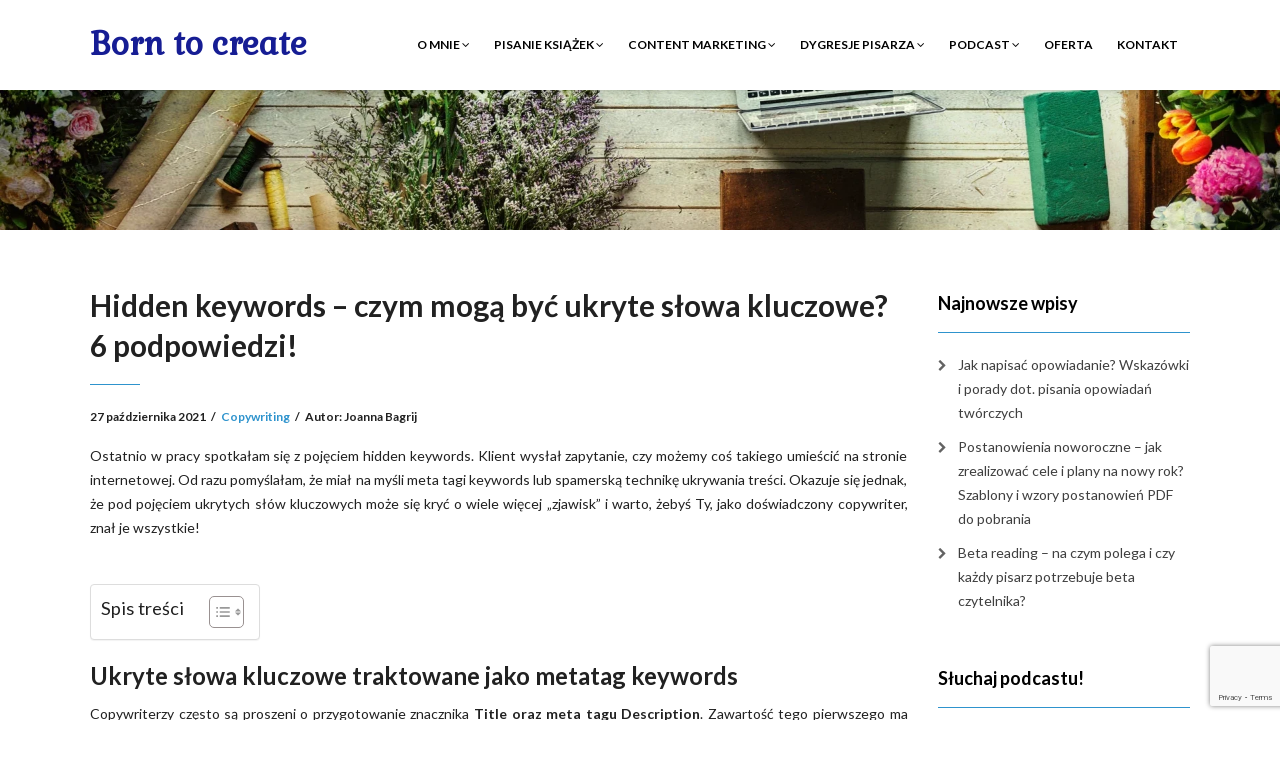

--- FILE ---
content_type: text/html; charset=UTF-8
request_url: https://born-to-create.pl/hidden-keywords/
body_size: 20533
content:
<!DOCTYPE html>
<html lang="pl-PL">
<head>
<!-- Google Tag Manager -->
<script>(function(w,d,s,l,i){w[l]=w[l]||[];w[l].push({'gtm.start':
new Date().getTime(),event:'gtm.js'});var f=d.getElementsByTagName(s)[0],
j=d.createElement(s),dl=l!='dataLayer'?'&l='+l:'';j.async=true;j.src=
'https://www.googletagmanager.com/gtm.js?id='+i+dl;f.parentNode.insertBefore(j,f);
})(window,document,'script','dataLayer','GTM-N3WFVB2');</script>
<!-- End Google Tag Manager -->
<meta charset="UTF-8" />
<meta http-equiv="X-UA-Compatible" content="IE=edge" />
<meta name="viewport" content="width=device-width, initial-scale=1" />
<meta name='robots' content='index, follow, max-image-preview:large, max-snippet:-1, max-video-preview:-1' />
<!-- This site is optimized with the Yoast SEO plugin v25.6 - https://yoast.com/wordpress/plugins/seo/ -->
<title>Hidden keywords - czym są ukryte słowa kluczowe? - Born to create</title>
<meta name="description" content="Jak rozumieć hidden keywords, czyli ukryte słowa kluczowe? Co mogą oznaczać? Czy to praktyka łamiąca wskazówki dla webmasterów Google?" />
<link rel="canonical" href="https://born-to-create.pl/hidden-keywords/" />
<meta property="og:locale" content="pl_PL" />
<meta property="og:type" content="article" />
<meta property="og:title" content="Hidden keywords - czym są ukryte słowa kluczowe? - Born to create" />
<meta property="og:description" content="Jak rozumieć hidden keywords, czyli ukryte słowa kluczowe? Co mogą oznaczać? Czy to praktyka łamiąca wskazówki dla webmasterów Google?" />
<meta property="og:url" content="https://born-to-create.pl/hidden-keywords/" />
<meta property="og:site_name" content="Born to create" />
<meta property="article:published_time" content="2021-10-27T19:18:40+00:00" />
<meta property="og:image" content="https://born-to-create.pl/wp-content/uploads/2021/10/hidden-keywords-fb.jpg" />
<meta property="og:image:width" content="1000" />
<meta property="og:image:height" content="667" />
<meta property="og:image:type" content="image/jpeg" />
<meta name="author" content="Joanna Bagrij" />
<script type="application/ld+json" class="yoast-schema-graph">{"@context":"https://schema.org","@graph":[{"@type":"Article","@id":"https://born-to-create.pl/hidden-keywords/#article","isPartOf":{"@id":"https://born-to-create.pl/hidden-keywords/"},"author":{"name":"Joanna Bagrij","@id":"https://born-to-create.pl/#/schema/person/14e81412d19089cdcd5d72fd7dcb1497"},"headline":"Hidden keywords – czym mogą być ukryte słowa kluczowe? 6 podpowiedzi!","datePublished":"2021-10-27T19:18:40+00:00","mainEntityOfPage":{"@id":"https://born-to-create.pl/hidden-keywords/"},"wordCount":1338,"publisher":{"@id":"https://born-to-create.pl/#/schema/person/14e81412d19089cdcd5d72fd7dcb1497"},"image":{"@id":"https://born-to-create.pl/hidden-keywords/#primaryimage"},"thumbnailUrl":"https://born-to-create.pl/wp-content/uploads/2021/10/hidden-keywords.jpg","articleSection":["Copywriting"],"inLanguage":"pl-PL"},{"@type":"WebPage","@id":"https://born-to-create.pl/hidden-keywords/","url":"https://born-to-create.pl/hidden-keywords/","name":"Hidden keywords - czym są ukryte słowa kluczowe? - Born to create","isPartOf":{"@id":"https://born-to-create.pl/#website"},"primaryImageOfPage":{"@id":"https://born-to-create.pl/hidden-keywords/#primaryimage"},"image":{"@id":"https://born-to-create.pl/hidden-keywords/#primaryimage"},"thumbnailUrl":"https://born-to-create.pl/wp-content/uploads/2021/10/hidden-keywords.jpg","datePublished":"2021-10-27T19:18:40+00:00","description":"Jak rozumieć hidden keywords, czyli ukryte słowa kluczowe? Co mogą oznaczać? Czy to praktyka łamiąca wskazówki dla webmasterów Google?","breadcrumb":{"@id":"https://born-to-create.pl/hidden-keywords/#breadcrumb"},"inLanguage":"pl-PL","potentialAction":[{"@type":"ReadAction","target":["https://born-to-create.pl/hidden-keywords/"]}]},{"@type":"ImageObject","inLanguage":"pl-PL","@id":"https://born-to-create.pl/hidden-keywords/#primaryimage","url":"https://born-to-create.pl/wp-content/uploads/2021/10/hidden-keywords.jpg","contentUrl":"https://born-to-create.pl/wp-content/uploads/2021/10/hidden-keywords.jpg","width":300,"height":150,"caption":"hidden keywords - czym są?"},{"@type":"BreadcrumbList","@id":"https://born-to-create.pl/hidden-keywords/#breadcrumb","itemListElement":[{"@type":"ListItem","position":1,"name":"Strona główna","item":"https://born-to-create.pl/"},{"@type":"ListItem","position":2,"name":"Hidden keywords – czym mogą być ukryte słowa kluczowe? 6 podpowiedzi!"}]},{"@type":"WebSite","@id":"https://born-to-create.pl/#website","url":"https://born-to-create.pl/","name":"Born to create","description":"Strona autorska Joanny Bagrij","publisher":{"@id":"https://born-to-create.pl/#/schema/person/14e81412d19089cdcd5d72fd7dcb1497"},"potentialAction":[{"@type":"SearchAction","target":{"@type":"EntryPoint","urlTemplate":"https://born-to-create.pl/?s={search_term_string}"},"query-input":{"@type":"PropertyValueSpecification","valueRequired":true,"valueName":"search_term_string"}}],"inLanguage":"pl-PL"},{"@type":["Person","Organization"],"@id":"https://born-to-create.pl/#/schema/person/14e81412d19089cdcd5d72fd7dcb1497","name":"Joanna Bagrij","image":{"@type":"ImageObject","inLanguage":"pl-PL","@id":"https://born-to-create.pl/#/schema/person/image/","url":"https://secure.gravatar.com/avatar/b575b663bddd9addde5e05a620463da2?s=96&d=mm&r=g","contentUrl":"https://secure.gravatar.com/avatar/b575b663bddd9addde5e05a620463da2?s=96&d=mm&r=g","caption":"Joanna Bagrij"},"logo":{"@id":"https://born-to-create.pl/#/schema/person/image/"}}]}</script>
<!-- / Yoast SEO plugin. -->
<link rel='dns-prefetch' href='//fonts.googleapis.com' />
<link rel="alternate" type="application/rss+xml" title="Born to create &raquo; Kanał z wpisami" href="https://born-to-create.pl/feed/" />
<link rel="alternate" type="application/rss+xml" title="Born to create &raquo; Kanał z komentarzami" href="https://born-to-create.pl/comments/feed/" />
<script type="text/javascript">
/* <![CDATA[ */
window._wpemojiSettings = {"baseUrl":"https:\/\/s.w.org\/images\/core\/emoji\/15.0.3\/72x72\/","ext":".png","svgUrl":"https:\/\/s.w.org\/images\/core\/emoji\/15.0.3\/svg\/","svgExt":".svg","source":{"concatemoji":"https:\/\/born-to-create.pl\/wp-includes\/js\/wp-emoji-release.min.js?ver=6.6.4"}};
/*! This file is auto-generated */
!function(i,n){var o,s,e;function c(e){try{var t={supportTests:e,timestamp:(new Date).valueOf()};sessionStorage.setItem(o,JSON.stringify(t))}catch(e){}}function p(e,t,n){e.clearRect(0,0,e.canvas.width,e.canvas.height),e.fillText(t,0,0);var t=new Uint32Array(e.getImageData(0,0,e.canvas.width,e.canvas.height).data),r=(e.clearRect(0,0,e.canvas.width,e.canvas.height),e.fillText(n,0,0),new Uint32Array(e.getImageData(0,0,e.canvas.width,e.canvas.height).data));return t.every(function(e,t){return e===r[t]})}function u(e,t,n){switch(t){case"flag":return n(e,"\ud83c\udff3\ufe0f\u200d\u26a7\ufe0f","\ud83c\udff3\ufe0f\u200b\u26a7\ufe0f")?!1:!n(e,"\ud83c\uddfa\ud83c\uddf3","\ud83c\uddfa\u200b\ud83c\uddf3")&&!n(e,"\ud83c\udff4\udb40\udc67\udb40\udc62\udb40\udc65\udb40\udc6e\udb40\udc67\udb40\udc7f","\ud83c\udff4\u200b\udb40\udc67\u200b\udb40\udc62\u200b\udb40\udc65\u200b\udb40\udc6e\u200b\udb40\udc67\u200b\udb40\udc7f");case"emoji":return!n(e,"\ud83d\udc26\u200d\u2b1b","\ud83d\udc26\u200b\u2b1b")}return!1}function f(e,t,n){var r="undefined"!=typeof WorkerGlobalScope&&self instanceof WorkerGlobalScope?new OffscreenCanvas(300,150):i.createElement("canvas"),a=r.getContext("2d",{willReadFrequently:!0}),o=(a.textBaseline="top",a.font="600 32px Arial",{});return e.forEach(function(e){o[e]=t(a,e,n)}),o}function t(e){var t=i.createElement("script");t.src=e,t.defer=!0,i.head.appendChild(t)}"undefined"!=typeof Promise&&(o="wpEmojiSettingsSupports",s=["flag","emoji"],n.supports={everything:!0,everythingExceptFlag:!0},e=new Promise(function(e){i.addEventListener("DOMContentLoaded",e,{once:!0})}),new Promise(function(t){var n=function(){try{var e=JSON.parse(sessionStorage.getItem(o));if("object"==typeof e&&"number"==typeof e.timestamp&&(new Date).valueOf()<e.timestamp+604800&&"object"==typeof e.supportTests)return e.supportTests}catch(e){}return null}();if(!n){if("undefined"!=typeof Worker&&"undefined"!=typeof OffscreenCanvas&&"undefined"!=typeof URL&&URL.createObjectURL&&"undefined"!=typeof Blob)try{var e="postMessage("+f.toString()+"("+[JSON.stringify(s),u.toString(),p.toString()].join(",")+"));",r=new Blob([e],{type:"text/javascript"}),a=new Worker(URL.createObjectURL(r),{name:"wpTestEmojiSupports"});return void(a.onmessage=function(e){c(n=e.data),a.terminate(),t(n)})}catch(e){}c(n=f(s,u,p))}t(n)}).then(function(e){for(var t in e)n.supports[t]=e[t],n.supports.everything=n.supports.everything&&n.supports[t],"flag"!==t&&(n.supports.everythingExceptFlag=n.supports.everythingExceptFlag&&n.supports[t]);n.supports.everythingExceptFlag=n.supports.everythingExceptFlag&&!n.supports.flag,n.DOMReady=!1,n.readyCallback=function(){n.DOMReady=!0}}).then(function(){return e}).then(function(){var e;n.supports.everything||(n.readyCallback(),(e=n.source||{}).concatemoji?t(e.concatemoji):e.wpemoji&&e.twemoji&&(t(e.twemoji),t(e.wpemoji)))}))}((window,document),window._wpemojiSettings);
/* ]]> */
</script>
<style id='wp-emoji-styles-inline-css' type='text/css'>
img.wp-smiley, img.emoji {
display: inline !important;
border: none !important;
box-shadow: none !important;
height: 1em !important;
width: 1em !important;
margin: 0 0.07em !important;
vertical-align: -0.1em !important;
background: none !important;
padding: 0 !important;
}
</style>
<!-- <link rel='stylesheet' id='wp-block-library-css' href='https://born-to-create.pl/wp-includes/css/dist/block-library/style.min.css?ver=6.6.4' type='text/css' media='all' /> -->
<link rel="stylesheet" type="text/css" href="//born-to-create.pl/wp-content/cache/wpfc-minified/devy158c/5y6tm.css" media="all"/>
<style id='classic-theme-styles-inline-css' type='text/css'>
/*! This file is auto-generated */
.wp-block-button__link{color:#fff;background-color:#32373c;border-radius:9999px;box-shadow:none;text-decoration:none;padding:calc(.667em + 2px) calc(1.333em + 2px);font-size:1.125em}.wp-block-file__button{background:#32373c;color:#fff;text-decoration:none}
</style>
<style id='global-styles-inline-css' type='text/css'>
:root{--wp--preset--aspect-ratio--square: 1;--wp--preset--aspect-ratio--4-3: 4/3;--wp--preset--aspect-ratio--3-4: 3/4;--wp--preset--aspect-ratio--3-2: 3/2;--wp--preset--aspect-ratio--2-3: 2/3;--wp--preset--aspect-ratio--16-9: 16/9;--wp--preset--aspect-ratio--9-16: 9/16;--wp--preset--color--black: #000000;--wp--preset--color--cyan-bluish-gray: #abb8c3;--wp--preset--color--white: #ffffff;--wp--preset--color--pale-pink: #f78da7;--wp--preset--color--vivid-red: #cf2e2e;--wp--preset--color--luminous-vivid-orange: #ff6900;--wp--preset--color--luminous-vivid-amber: #fcb900;--wp--preset--color--light-green-cyan: #7bdcb5;--wp--preset--color--vivid-green-cyan: #00d084;--wp--preset--color--pale-cyan-blue: #8ed1fc;--wp--preset--color--vivid-cyan-blue: #0693e3;--wp--preset--color--vivid-purple: #9b51e0;--wp--preset--gradient--vivid-cyan-blue-to-vivid-purple: linear-gradient(135deg,rgba(6,147,227,1) 0%,rgb(155,81,224) 100%);--wp--preset--gradient--light-green-cyan-to-vivid-green-cyan: linear-gradient(135deg,rgb(122,220,180) 0%,rgb(0,208,130) 100%);--wp--preset--gradient--luminous-vivid-amber-to-luminous-vivid-orange: linear-gradient(135deg,rgba(252,185,0,1) 0%,rgba(255,105,0,1) 100%);--wp--preset--gradient--luminous-vivid-orange-to-vivid-red: linear-gradient(135deg,rgba(255,105,0,1) 0%,rgb(207,46,46) 100%);--wp--preset--gradient--very-light-gray-to-cyan-bluish-gray: linear-gradient(135deg,rgb(238,238,238) 0%,rgb(169,184,195) 100%);--wp--preset--gradient--cool-to-warm-spectrum: linear-gradient(135deg,rgb(74,234,220) 0%,rgb(151,120,209) 20%,rgb(207,42,186) 40%,rgb(238,44,130) 60%,rgb(251,105,98) 80%,rgb(254,248,76) 100%);--wp--preset--gradient--blush-light-purple: linear-gradient(135deg,rgb(255,206,236) 0%,rgb(152,150,240) 100%);--wp--preset--gradient--blush-bordeaux: linear-gradient(135deg,rgb(254,205,165) 0%,rgb(254,45,45) 50%,rgb(107,0,62) 100%);--wp--preset--gradient--luminous-dusk: linear-gradient(135deg,rgb(255,203,112) 0%,rgb(199,81,192) 50%,rgb(65,88,208) 100%);--wp--preset--gradient--pale-ocean: linear-gradient(135deg,rgb(255,245,203) 0%,rgb(182,227,212) 50%,rgb(51,167,181) 100%);--wp--preset--gradient--electric-grass: linear-gradient(135deg,rgb(202,248,128) 0%,rgb(113,206,126) 100%);--wp--preset--gradient--midnight: linear-gradient(135deg,rgb(2,3,129) 0%,rgb(40,116,252) 100%);--wp--preset--font-size--small: 13px;--wp--preset--font-size--medium: 20px;--wp--preset--font-size--large: 36px;--wp--preset--font-size--x-large: 42px;--wp--preset--spacing--20: 0.44rem;--wp--preset--spacing--30: 0.67rem;--wp--preset--spacing--40: 1rem;--wp--preset--spacing--50: 1.5rem;--wp--preset--spacing--60: 2.25rem;--wp--preset--spacing--70: 3.38rem;--wp--preset--spacing--80: 5.06rem;--wp--preset--shadow--natural: 6px 6px 9px rgba(0, 0, 0, 0.2);--wp--preset--shadow--deep: 12px 12px 50px rgba(0, 0, 0, 0.4);--wp--preset--shadow--sharp: 6px 6px 0px rgba(0, 0, 0, 0.2);--wp--preset--shadow--outlined: 6px 6px 0px -3px rgba(255, 255, 255, 1), 6px 6px rgba(0, 0, 0, 1);--wp--preset--shadow--crisp: 6px 6px 0px rgba(0, 0, 0, 1);}:where(.is-layout-flex){gap: 0.5em;}:where(.is-layout-grid){gap: 0.5em;}body .is-layout-flex{display: flex;}.is-layout-flex{flex-wrap: wrap;align-items: center;}.is-layout-flex > :is(*, div){margin: 0;}body .is-layout-grid{display: grid;}.is-layout-grid > :is(*, div){margin: 0;}:where(.wp-block-columns.is-layout-flex){gap: 2em;}:where(.wp-block-columns.is-layout-grid){gap: 2em;}:where(.wp-block-post-template.is-layout-flex){gap: 1.25em;}:where(.wp-block-post-template.is-layout-grid){gap: 1.25em;}.has-black-color{color: var(--wp--preset--color--black) !important;}.has-cyan-bluish-gray-color{color: var(--wp--preset--color--cyan-bluish-gray) !important;}.has-white-color{color: var(--wp--preset--color--white) !important;}.has-pale-pink-color{color: var(--wp--preset--color--pale-pink) !important;}.has-vivid-red-color{color: var(--wp--preset--color--vivid-red) !important;}.has-luminous-vivid-orange-color{color: var(--wp--preset--color--luminous-vivid-orange) !important;}.has-luminous-vivid-amber-color{color: var(--wp--preset--color--luminous-vivid-amber) !important;}.has-light-green-cyan-color{color: var(--wp--preset--color--light-green-cyan) !important;}.has-vivid-green-cyan-color{color: var(--wp--preset--color--vivid-green-cyan) !important;}.has-pale-cyan-blue-color{color: var(--wp--preset--color--pale-cyan-blue) !important;}.has-vivid-cyan-blue-color{color: var(--wp--preset--color--vivid-cyan-blue) !important;}.has-vivid-purple-color{color: var(--wp--preset--color--vivid-purple) !important;}.has-black-background-color{background-color: var(--wp--preset--color--black) !important;}.has-cyan-bluish-gray-background-color{background-color: var(--wp--preset--color--cyan-bluish-gray) !important;}.has-white-background-color{background-color: var(--wp--preset--color--white) !important;}.has-pale-pink-background-color{background-color: var(--wp--preset--color--pale-pink) !important;}.has-vivid-red-background-color{background-color: var(--wp--preset--color--vivid-red) !important;}.has-luminous-vivid-orange-background-color{background-color: var(--wp--preset--color--luminous-vivid-orange) !important;}.has-luminous-vivid-amber-background-color{background-color: var(--wp--preset--color--luminous-vivid-amber) !important;}.has-light-green-cyan-background-color{background-color: var(--wp--preset--color--light-green-cyan) !important;}.has-vivid-green-cyan-background-color{background-color: var(--wp--preset--color--vivid-green-cyan) !important;}.has-pale-cyan-blue-background-color{background-color: var(--wp--preset--color--pale-cyan-blue) !important;}.has-vivid-cyan-blue-background-color{background-color: var(--wp--preset--color--vivid-cyan-blue) !important;}.has-vivid-purple-background-color{background-color: var(--wp--preset--color--vivid-purple) !important;}.has-black-border-color{border-color: var(--wp--preset--color--black) !important;}.has-cyan-bluish-gray-border-color{border-color: var(--wp--preset--color--cyan-bluish-gray) !important;}.has-white-border-color{border-color: var(--wp--preset--color--white) !important;}.has-pale-pink-border-color{border-color: var(--wp--preset--color--pale-pink) !important;}.has-vivid-red-border-color{border-color: var(--wp--preset--color--vivid-red) !important;}.has-luminous-vivid-orange-border-color{border-color: var(--wp--preset--color--luminous-vivid-orange) !important;}.has-luminous-vivid-amber-border-color{border-color: var(--wp--preset--color--luminous-vivid-amber) !important;}.has-light-green-cyan-border-color{border-color: var(--wp--preset--color--light-green-cyan) !important;}.has-vivid-green-cyan-border-color{border-color: var(--wp--preset--color--vivid-green-cyan) !important;}.has-pale-cyan-blue-border-color{border-color: var(--wp--preset--color--pale-cyan-blue) !important;}.has-vivid-cyan-blue-border-color{border-color: var(--wp--preset--color--vivid-cyan-blue) !important;}.has-vivid-purple-border-color{border-color: var(--wp--preset--color--vivid-purple) !important;}.has-vivid-cyan-blue-to-vivid-purple-gradient-background{background: var(--wp--preset--gradient--vivid-cyan-blue-to-vivid-purple) !important;}.has-light-green-cyan-to-vivid-green-cyan-gradient-background{background: var(--wp--preset--gradient--light-green-cyan-to-vivid-green-cyan) !important;}.has-luminous-vivid-amber-to-luminous-vivid-orange-gradient-background{background: var(--wp--preset--gradient--luminous-vivid-amber-to-luminous-vivid-orange) !important;}.has-luminous-vivid-orange-to-vivid-red-gradient-background{background: var(--wp--preset--gradient--luminous-vivid-orange-to-vivid-red) !important;}.has-very-light-gray-to-cyan-bluish-gray-gradient-background{background: var(--wp--preset--gradient--very-light-gray-to-cyan-bluish-gray) !important;}.has-cool-to-warm-spectrum-gradient-background{background: var(--wp--preset--gradient--cool-to-warm-spectrum) !important;}.has-blush-light-purple-gradient-background{background: var(--wp--preset--gradient--blush-light-purple) !important;}.has-blush-bordeaux-gradient-background{background: var(--wp--preset--gradient--blush-bordeaux) !important;}.has-luminous-dusk-gradient-background{background: var(--wp--preset--gradient--luminous-dusk) !important;}.has-pale-ocean-gradient-background{background: var(--wp--preset--gradient--pale-ocean) !important;}.has-electric-grass-gradient-background{background: var(--wp--preset--gradient--electric-grass) !important;}.has-midnight-gradient-background{background: var(--wp--preset--gradient--midnight) !important;}.has-small-font-size{font-size: var(--wp--preset--font-size--small) !important;}.has-medium-font-size{font-size: var(--wp--preset--font-size--medium) !important;}.has-large-font-size{font-size: var(--wp--preset--font-size--large) !important;}.has-x-large-font-size{font-size: var(--wp--preset--font-size--x-large) !important;}
:where(.wp-block-post-template.is-layout-flex){gap: 1.25em;}:where(.wp-block-post-template.is-layout-grid){gap: 1.25em;}
:where(.wp-block-columns.is-layout-flex){gap: 2em;}:where(.wp-block-columns.is-layout-grid){gap: 2em;}
:root :where(.wp-block-pullquote){font-size: 1.5em;line-height: 1.6;}
</style>
<!-- <link rel='stylesheet' id='contact-form-7-css' href='https://born-to-create.pl/wp-content/plugins/contact-form-7/includes/css/styles.css?ver=6.0.6' type='text/css' media='all' /> -->
<!-- <link rel='stylesheet' id='ez-toc-css' href='https://born-to-create.pl/wp-content/plugins/easy-table-of-contents/assets/css/screen.min.css?ver=2.0.76' type='text/css' media='all' /> -->
<link rel="stylesheet" type="text/css" href="//born-to-create.pl/wp-content/cache/wpfc-minified/kmx46nz1/5y6tm.css" media="all"/>
<style id='ez-toc-inline-css' type='text/css'>
div#ez-toc-container .ez-toc-title {font-size: 130%;}div#ez-toc-container .ez-toc-title {font-weight: 500;}div#ez-toc-container ul li , div#ez-toc-container ul li a {font-size: 110%;}div#ez-toc-container ul li , div#ez-toc-container ul li a {font-weight: 500;}div#ez-toc-container nav ul ul li {font-size: 100%;}div#ez-toc-container {background: #fff;border: 1px solid #ddd;}div#ez-toc-container p.ez-toc-title , #ez-toc-container .ez_toc_custom_title_icon , #ez-toc-container .ez_toc_custom_toc_icon {color: #999;}div#ez-toc-container ul.ez-toc-list a {color: #428bca;}div#ez-toc-container ul.ez-toc-list a:hover {color: #2a6496;}div#ez-toc-container ul.ez-toc-list a:visited {color: #428bca;}
</style>
<!-- <link rel='stylesheet' id='animate-css-css' href='https://born-to-create.pl/wp-content/themes/vega/assets/css/animate.css?ver=6.6.4' type='text/css' media='all' /> -->
<link rel="stylesheet" type="text/css" href="//born-to-create.pl/wp-content/cache/wpfc-minified/nq6d81b/5y6tm.css" media="all"/>
<link rel='stylesheet' id='vega-wp-googlefont1-css' href='//fonts.googleapis.com/css?family=Lato%3A400%2C400i%2C700%2C700i%2C900%2C900i&#038;subset=latin-ext&#038;ver=6.6.4' type='text/css' media='all' />
<!-- <link rel='stylesheet' id='bootstrap-css' href='https://born-to-create.pl/wp-content/themes/vega/assets/css/bootstrap.min.css?ver=6.6.4' type='text/css' media='all' /> -->
<!-- <link rel='stylesheet' id='font-awesome-css' href='https://born-to-create.pl/wp-content/themes/vega/assets/css/font-awesome.min.css?ver=6.6.4' type='text/css' media='all' /> -->
<!-- <link rel='stylesheet' id='bootstrap-social-css' href='https://born-to-create.pl/wp-content/themes/vega/assets/css/bootstrap-social.css?ver=6.6.4' type='text/css' media='all' /> -->
<!-- <link rel='stylesheet' id='vega-wp-style-css' href='https://born-to-create.pl/wp-content/themes/vega/style.css?ver=2.3.4' type='text/css' media='all' /> -->
<!-- <link rel='stylesheet' id='vega-wp-color-css' href='https://born-to-create.pl/wp-content/themes/vega/color-schemes/blue.css?ver=6.6.4' type='text/css' media='all' /> -->
<link rel="stylesheet" type="text/css" href="//born-to-create.pl/wp-content/cache/wpfc-minified/escjlo38/5y6tm.css" media="all"/>
<script src='//born-to-create.pl/wp-content/cache/wpfc-minified/egzmc5pi/5y6tm.js' type="text/javascript"></script>
<!-- <script type="text/javascript" src="https://born-to-create.pl/wp-includes/js/jquery/jquery.min.js?ver=3.7.1" id="jquery-core-js"></script> -->
<!-- <script type="text/javascript" src="https://born-to-create.pl/wp-includes/js/jquery/jquery-migrate.min.js?ver=3.4.1" id="jquery-migrate-js"></script> -->
<link rel="https://api.w.org/" href="https://born-to-create.pl/wp-json/" /><link rel="alternate" title="JSON" type="application/json" href="https://born-to-create.pl/wp-json/wp/v2/posts/4083" /><link rel="EditURI" type="application/rsd+xml" title="RSD" href="https://born-to-create.pl/xmlrpc.php?rsd" />
<meta name="generator" content="WordPress 6.6.4" />
<link rel='shortlink' href='https://born-to-create.pl/?p=4083' />
<link rel="alternate" title="oEmbed (JSON)" type="application/json+oembed" href="https://born-to-create.pl/wp-json/oembed/1.0/embed?url=https%3A%2F%2Fborn-to-create.pl%2Fhidden-keywords%2F" />
<link rel="alternate" title="oEmbed (XML)" type="text/xml+oembed" href="https://born-to-create.pl/wp-json/oembed/1.0/embed?url=https%3A%2F%2Fborn-to-create.pl%2Fhidden-keywords%2F&#038;format=xml" />
<style></style>
<style></style>
<link rel="icon" href="https://born-to-create.pl/wp-content/uploads/2022/01/cropped-logo-BTC-favicon-32x32.jpg" sizes="32x32" />
<link rel="icon" href="https://born-to-create.pl/wp-content/uploads/2022/01/cropped-logo-BTC-favicon-192x192.jpg" sizes="192x192" />
<link rel="apple-touch-icon" href="https://born-to-create.pl/wp-content/uploads/2022/01/cropped-logo-BTC-favicon-180x180.jpg" />
<meta name="msapplication-TileImage" content="https://born-to-create.pl/wp-content/uploads/2022/01/cropped-logo-BTC-favicon-270x270.jpg" />
<style type="text/css" id="wp-custom-css">
.ez-toc-section {
padding-top: 100px;
}
.wpcf7-submit {
background-color: #161d94 !important;
border: none !important;
border-radius: 4px !important;
box-shadow: none !important;
color: #ffffff !important;
cursor: pointer;
font-family: 'Open Sans', Arial, Helvetica, sans-serif !important;
font-size: 17px !important;
font-weight: 700 !important;
line-height: 21px !important;
height: auto;
padding: 10px !important;
width: auto !important;
box-sizing: border-box !important;
position: absolute; 
}
.wpcf7 {
border: 1px solid #fff ;
border-radius:5px;
box-shadow: 10px 10px 30px rgba(0, 0, 0, 0.2);
}
.wpcf7-form {
margin-left: 2px;
margin-right: 2px;
margin-top: 20px;
margin-bottom: 20px;}
.wpcf7 input[type="text"], 
.wpcf7 input[type="email"] {
width: 90%;
}
.wpcf7-textarea {
width: 90%;
}
</style>
<style id="kirki-inline-styles"></style>	<link href="https://fonts.googleapis.com/css?family=Gabriela&display=swap" rel="stylesheet"> 
<meta name="google-site-verification" content="B4jJeKCe7nzF7F57-xgknLChQsCNCvJcwflt1uyUhBI" />
<script data-ad-client="ca-pub-4020787216108866" async src="https://pagead2.googlesyndication.com/pagead/js/adsbygoogle.js"></script>
</head>
<body data-rsssl=1 class="post-template-default single single-post postid-4083 single-format-standard body_padding">
<!-- Google Tag Manager (noscript) -->
<noscript><iframe src="https://www.googletagmanager.com/ns.html?id=GTM-N3WFVB2"
height="0" width="0" style="display:none;visibility:hidden"></iframe></noscript>
<!-- End Google Tag Manager (noscript) -->
<div id="fb-root"></div>
<script async defer crossorigin="anonymous" src="https://connect.facebook.net/pl_PL/sdk.js#xfbml=1&version=v4.0"></script>
<!-- ========== Navbar ========== -->
<div class="nav-wrapper">
<div class="navbar navbar-custom  navbar-fixed-top" role="navigation">
<div class="container">
<!-- Logo -->
<div class="navbar-header">
<button type="button" class="navbar-toggle" data-toggle="collapse" data-target=".navbar-collapse"><i class="fa fa-bars"></i></button>
<a class="navbar-brand text-logo" href="https://born-to-create.pl/">Born to create</a>
</div>
<!-- /Logo -->
<!-- Navigation -->
<div class="navbar-collapse collapse"><ul id="menu-menu-1" class="nav navbar-nav navbar-right menu-header"><li id="menu-item-2543" class="menu-item menu-item-type-post_type menu-item-object-page menu-item-has-children menu-item-2543 dropdown"><a href="#" data-toggle="dropdown" class="dropdown-toggle">O mnie <b class="fa fa-angle-down"></b></a>
<ul role="menu" class=" dropdown-menu">
<li id="menu-item-154" class="menu-item menu-item-type-post_type menu-item-object-page menu-item-154"><a href="https://born-to-create.pl/joanna-bagrij-biogram/">Biogram</a></li>
<li id="menu-item-208" class="menu-item menu-item-type-post_type menu-item-object-page menu-item-has-children menu-item-208 dropdown"><a href="https://born-to-create.pl/tworczosc/">Twórczość</a>
<ul role="menu" class=" dropdown-menu">
<li id="menu-item-174" class="menu-item menu-item-type-post_type menu-item-object-page menu-item-174"><a href="https://born-to-create.pl/oddech-smierci/">Oddech Śmierci</a></li>
<li id="menu-item-2864" class="menu-item menu-item-type-post_type menu-item-object-page menu-item-2864"><a href="https://born-to-create.pl/pogranicznik/">Pogranicznik</a></li>
<li id="menu-item-4228" class="menu-item menu-item-type-post_type menu-item-object-page menu-item-4228"><a href="https://born-to-create.pl/nadbrzeznik/">Nadbrzeżnik</a></li>
<li id="menu-item-5457" class="menu-item menu-item-type-post_type menu-item-object-page menu-item-5457"><a href="https://born-to-create.pl/ramienice/">Ramienice</a></li>
<li id="menu-item-6733" class="menu-item menu-item-type-post_type menu-item-object-page menu-item-6733"><a href="https://born-to-create.pl/goryczki/">Goryczki</a></li>
</ul>
</li>
</ul>
</li>
<li id="menu-item-169" class="menu-item menu-item-type-post_type menu-item-object-page menu-item-has-children menu-item-169 dropdown"><a href="#" data-toggle="dropdown" class="dropdown-toggle">Pisanie książek <b class="fa fa-angle-down"></b></a>
<ul role="menu" class=" dropdown-menu">
<li id="menu-item-171" class="menu-item menu-item-type-taxonomy menu-item-object-category menu-item-171"><a href="https://born-to-create.pl/warsztat-pisarski/">Warsztat pisarski</a></li>
<li id="menu-item-2546" class="menu-item menu-item-type-taxonomy menu-item-object-category menu-item-2546"><a href="https://born-to-create.pl/z-zycia-pisarza/">Z życia pisarza</a></li>
</ul>
</li>
<li id="menu-item-2545" class="menu-item menu-item-type-post_type menu-item-object-page menu-item-has-children menu-item-2545 dropdown"><a href="#" data-toggle="dropdown" class="dropdown-toggle">Content marketing <b class="fa fa-angle-down"></b></a>
<ul role="menu" class=" dropdown-menu">
<li id="menu-item-2548" class="menu-item menu-item-type-taxonomy menu-item-object-category current-post-ancestor current-menu-parent current-post-parent menu-item-2548"><a href="https://born-to-create.pl/copywriting/">Copywriting</a></li>
<li id="menu-item-2550" class="menu-item menu-item-type-taxonomy menu-item-object-category menu-item-2550"><a href="https://born-to-create.pl/prowadzenie-bloga-i-vloga/">Prowadzenie bloga i vloga</a></li>
<li id="menu-item-2552" class="menu-item menu-item-type-taxonomy menu-item-object-category menu-item-2552"><a href="https://born-to-create.pl/social-media-writing/">Social media writing</a></li>
<li id="menu-item-2547" class="menu-item menu-item-type-taxonomy menu-item-object-category menu-item-2547"><a href="https://born-to-create.pl/biblioteczka-content-marketera/">Biblioteczka content marketera</a></li>
<li id="menu-item-2549" class="menu-item menu-item-type-taxonomy menu-item-object-category menu-item-2549"><a href="https://born-to-create.pl/copywriting-news/">Copywriting News</a></li>
</ul>
</li>
<li id="menu-item-2544" class="menu-item menu-item-type-post_type menu-item-object-page menu-item-has-children menu-item-2544 dropdown"><a href="#" data-toggle="dropdown" class="dropdown-toggle">Dygresje pisarza <b class="fa fa-angle-down"></b></a>
<ul role="menu" class=" dropdown-menu">
<li id="menu-item-2553" class="menu-item menu-item-type-taxonomy menu-item-object-category menu-item-2553"><a href="https://born-to-create.pl/lifestyle/">Książkowy lifestyle</a></li>
<li id="menu-item-2551" class="menu-item menu-item-type-taxonomy menu-item-object-category menu-item-2551"><a href="https://born-to-create.pl/recenzje-pisarza/">Recenzje pisarza</a></li>
<li id="menu-item-165" class="menu-item menu-item-type-taxonomy menu-item-object-category menu-item-165"><a href="https://born-to-create.pl/motywacja-emocje/">Motywacja i emocje</a></li>
</ul>
</li>
<li id="menu-item-4265" class="menu-item menu-item-type-post_type menu-item-object-page menu-item-has-children menu-item-4265 dropdown"><a href="#" data-toggle="dropdown" class="dropdown-toggle">Podcast <b class="fa fa-angle-down"></b></a>
<ul role="menu" class=" dropdown-menu">
<li id="menu-item-4266" class="menu-item menu-item-type-post_type menu-item-object-page menu-item-4266"><a href="https://born-to-create.pl/didaskalia-joanny-bagrij-podcast/">Didaskalia Joanny Bagrij</a></li>
</ul>
</li>
<li id="menu-item-5284" class="menu-item menu-item-type-post_type menu-item-object-page menu-item-5284"><a href="https://born-to-create.pl/oferta/">Oferta</a></li>
<li id="menu-item-153" class="menu-item menu-item-type-post_type menu-item-object-page menu-item-153"><a href="https://born-to-create.pl/kontakt/">Kontakt</a></li>
</ul></div>            <!-- /Navigation -->
</div>
<div class="clearfix"></div>
</div>
</div>
<!-- ========== /Navbar ========== --> 
<!-- ========== Banner - Custom Header ========== -->
<div class="jumbotron image-banner banner-custom-header" style="background:url('https://born-to-create.pl/wp-content/uploads/2024/02/cropped-baner-kategorie.webp') no-repeat 0 0 #ffffff;background-size:cover;background-position:center center">
<div class="container">
</div>
</div>
<!-- ========== /Banner - Custom Header ========== -->
<!-- ========== Page Content ========== -->
<div class="section post-content bg-white">
<div class="container">
<div class="row">
<div class="col-md-9">
<div id="post-4083" class="clearfix post-4083 post type-post status-publish format-standard has-post-thumbnail hentry category-copywriting">
<!-- Post Title -->
<h1 class="entry-title">Hidden keywords – czym mogą być ukryte słowa kluczowe? 6 podpowiedzi!</h1>
<!-- /Post Title -->
<!-- Post Meta -->
<div class="entry-meta">
<span class="date updated">27 października 2021</span><span class="sep">/</span><a href="https://born-to-create.pl/copywriting/" rel="category tag">Copywriting</a><span class="sep">/</span>Autor: <span class="vcard author author_name"><span class="fn">Joanna Bagrij</span></span>                    </div>
<!-- /Post Meta -->
<!-- Post Content -->
<div class="entry-content">
<p style="text-align: justify;">Ostatnio w pracy spotkałam się z pojęciem hidden keywords. Klient wysłał zapytanie, czy możemy coś takiego umieścić na stronie internetowej. Od razu pomyślałam, że miał na myśli meta tagi keywords lub spamerską technikę ukrywania treści. Okazuje się jednak, że pod pojęciem ukrytych słów kluczowych może się kryć o wiele więcej „zjawisk” i warto, żebyś Ty, jako doświadczony copywriter, znał je wszystkie!</p>
<p>&nbsp;</p>
<div id="ez-toc-container" class="ez-toc-v2_0_76 counter-hierarchy ez-toc-counter ez-toc-custom ez-toc-container-direction">
<div class="ez-toc-title-container">
<div class="ez-toc-title ez-toc-toggle" style="cursor:pointer">Spis treści</div>
<span class="ez-toc-title-toggle"><a href="#" class="ez-toc-pull-right ez-toc-btn ez-toc-btn-xs ez-toc-btn-default ez-toc-toggle" aria-label="Przełącznik Spisu Treści"><span class="ez-toc-js-icon-con"><span class=""><span class="eztoc-hide" style="display:none;">Toggle</span><span class="ez-toc-icon-toggle-span"><svg style="fill: #999;color:#999" xmlns="http://www.w3.org/2000/svg" class="list-377408" width="20px" height="20px" viewBox="0 0 24 24" fill="none"><path d="M6 6H4v2h2V6zm14 0H8v2h12V6zM4 11h2v2H4v-2zm16 0H8v2h12v-2zM4 16h2v2H4v-2zm16 0H8v2h12v-2z" fill="currentColor"></path></svg><svg style="fill: #999;color:#999" class="arrow-unsorted-368013" xmlns="http://www.w3.org/2000/svg" width="10px" height="10px" viewBox="0 0 24 24" version="1.2" baseProfile="tiny"><path d="M18.2 9.3l-6.2-6.3-6.2 6.3c-.2.2-.3.4-.3.7s.1.5.3.7c.2.2.4.3.7.3h11c.3 0 .5-.1.7-.3.2-.2.3-.5.3-.7s-.1-.5-.3-.7zM5.8 14.7l6.2 6.3 6.2-6.3c.2-.2.3-.5.3-.7s-.1-.5-.3-.7c-.2-.2-.4-.3-.7-.3h-11c-.3 0-.5.1-.7.3-.2.2-.3.5-.3.7s.1.5.3.7z"/></svg></span></span></span></a></span></div>
<nav><ul class='ez-toc-list ez-toc-list-level-1 eztoc-toggle-hide-by-default' ><li class='ez-toc-page-1 ez-toc-heading-level-2'><a class="ez-toc-link ez-toc-heading-1" href="#ukryte-slowa-kluczowe-traktowane-jako-metatag-keywords" >Ukryte słowa kluczowe traktowane jako metatag keywords</a><ul class='ez-toc-list-level-3' ><li class='ez-toc-heading-level-3'><a class="ez-toc-link ez-toc-heading-2" href="#jak-google-traktuje-metatag-keywords" >Jak Google traktuje metatag keywords?</a></li></ul></li><li class='ez-toc-page-1 ez-toc-heading-level-2'><a class="ez-toc-link ez-toc-heading-3" href="#hidden-keywords-hidden-content-czyli-ukrywanie-tresci-przed-uzytkownikiem" >Hidden keywords = hidden content, czyli ukrywanie treści przed użytkownikiem</a><ul class='ez-toc-list-level-3' ><li class='ez-toc-heading-level-3'><a class="ez-toc-link ez-toc-heading-4" href="#jak-ukrywanie-tekstu-jest-traktowane-przez-google" >Jak ukrywanie tekstu jest traktowane przez Google?</a></li></ul></li><li class='ez-toc-page-1 ez-toc-heading-level-2'><a class="ez-toc-link ez-toc-heading-5" href="#not-provided-w-google-analytics-%e2%80%93-kolejny-sposob-rozumienia-hidden-keywords" >Not provided w Google Analytics – kolejny sposób rozumienia hidden keywords</a></li><li class='ez-toc-page-1 ez-toc-heading-level-2'><a class="ez-toc-link ez-toc-heading-6" href="#ukryte-nieuswiadomione-slowa-kluczowe" >Ukryte = nieuświadomione słowa kluczowe</a><ul class='ez-toc-list-level-3' ><li class='ez-toc-heading-level-3'><a class="ez-toc-link ez-toc-heading-7" href="#jak-znalezc-nieuswiadomione-hidden-keywords" >Jak znaleźć nieuświadomione hidden keywords?</a></li></ul></li><li class='ez-toc-page-1 ez-toc-heading-level-2'><a class="ez-toc-link ez-toc-heading-8" href="#amazon-hidden-keywords" >Amazon hidden keywords</a></li><li class='ez-toc-page-1 ez-toc-heading-level-2'><a class="ez-toc-link ez-toc-heading-9" href="#tworzenie-wlasnych-slow-kluczowych-moze-byc-rowniez-hidden-keywords" >Tworzenie własnych słów kluczowych może być również hidden keywords</a></li><li class='ez-toc-page-1 ez-toc-heading-level-2'><a class="ez-toc-link ez-toc-heading-10" href="#hidden-keywords-a-seo-copywriting-%e2%80%93-podsumowanie" >Hidden keywords a SEO copywriting – podsumowanie</a></li></ul></nav></div>
<h2 style="text-align: justify;"><span class="ez-toc-section" id="ukryte-slowa-kluczowe-traktowane-jako-metatag-keywords"></span>Ukryte słowa kluczowe traktowane jako metatag keywords<span class="ez-toc-section-end"></span></h2>
<p style="text-align: justify;">Copywriterzy często są proszeni o przygotowanie znacznika <strong>Title oraz meta tagu Description</strong>. Zawartość tego pierwszego ma spory wpływ na pozycje strony w organicznych wynikach wyszukiwania. Drugi posiada jedynie „marketingowy” albo „wizerunkowy” charakter. Niegdyś wykorzystywano również inny tag, znany pod nazwą <strong>keywords</strong>. Służył do podania fraz, na które naszym zdaniem powinien wyświetlać się serwis w wyszukiwarce.</p>
<p>&nbsp;</p>
<p style="text-align: justify;">&lt;meta name=”keywords” content=” frazy wymieniane po przecinki” /&gt;</p>
<p>&nbsp;</p>
<p style="text-align: justify;">O ile zawartość Title i Description pojawia się w rankingu wyników (Tytuł strony dodatkowo możemy zobaczyć na karcie przeglądarki), o tyle keywords nie jest widoczne dla użytkowników. To po prostu element kodu strony. Od razu więc skojarzyłam, że pod hasłem hidden keywords mogą kryć się <strong>słowa kluczowe ustawione w tym metatagu</strong>. To właśnie jeden ze sposobów rozumienia tego pojęcia.</p>
<p style="text-align: justify;">Sprawdź również, na czym polega <a href="https://born-to-create.pl/optymalizacja-obrazow-na-stronie-internetowej/">SEO images na blogu</a> i jak optymalizować grafikę pod SEO.</p>
<p>&nbsp;</p>
<h3 style="text-align: justify;"><span class="ez-toc-section" id="jak-google-traktuje-metatag-keywords"></span>Jak Google traktuje metatag keywords?<span class="ez-toc-section-end"></span></h3>
<p style="text-align: justify;">Uwaga! Pamiętaj, że od 2009 r. Google <strong>nie bierze pod uwagę tagu keywords podczas oceny strony www</strong> i <strong>ustalania rankingu wyników wyszukiwania</strong>. Sprytni seowcy nadużywali ten znacznik, wstawiając całą litanię fraz, z którymi powinien zostać skojarzony serwis. I to doprowadziło do tego, że algorytmy najpopularniejszej wyszukiwarki obecnie go ignorują.</p>
<p>&nbsp;</p>
<p><center><iframe src="//www.youtube.com/embed/jK7IPbnmvVU" width="560" height="314" allowfullscreen="allowfullscreen"></iframe></center></p>
<p style="text-align: justify;"><em>Jeśli chcesz dowiedzieć się na ten temat więcej, odsyłam Cię do oficjalnego bloga amerykańskiego giganta &#8211; <a href="https://developers.google.com/search/blog/2009/09/google-does-not-use-keywords-meta-tag">Google nie używa metatagu „keywords” w rankingu internetowym</a>. Obejrzyj sobie również film z wypowiedzią Matta Cuttsa.</em></p>
<p>&nbsp;</p>
<p style="text-align: justify;">Podsumowując, jeśli ktoś poprosi Cię o użycie hidden keywords na swojej stronie, rozumiejąc przez to metatag keywords, <strong>nie zgadzaj się na taką praktykę</strong>. Umieszczenie fraz w kodzie strony nie przyniesie żadnych korzyści, tylko zabierze Twój czas. Miej też na uwadze, że niektórzy specjaliści SEO uważają nawet, że keywordsy mogą szkodzić pozycjom w wynikach wyszukiwania.</p>
<p style="text-align: justify;">Sprawdź również, <a href="https://born-to-create.pl/rozmieszczenie-slow-kluczowych/">jak rozmieścić słowa kluczowe w treści</a>.</p>
<p><script async src="https://pagead2.googlesyndication.com/pagead/js/adsbygoogle.js?client=ca-pub-4020787216108866" crossorigin="anonymous"></script><br />
<ins class="adsbygoogle" style="display: block; text-align: center;" data-ad-layout="in-article" data-ad-format="fluid" data-ad-client="ca-pub-4020787216108866" data-ad-slot="3668773347"></ins><br />
<script>
(adsbygoogle = window.adsbygoogle || []).push({});
</script></p>
<h2 style="text-align: justify;"><span class="ez-toc-section" id="hidden-keywords-hidden-content-czyli-ukrywanie-tresci-przed-uzytkownikiem"></span>Hidden keywords = hidden content, czyli ukrywanie treści przed użytkownikiem<span class="ez-toc-section-end"></span></h2>
<p style="text-align: justify;">Drugim działaniem, które skojarzyło mi się z ukrytymi słowami kluczowymi, była praktyka ukrywania treści przed użytkownikiem, ale nie przed wyszukiwarkami.</p>
<ul style="text-align: justify;">
<li><strong>Na czym może to m.in. polegać?</strong> Na przykład na zamieszczeniu tekstu w białym kolorze na białym tle.</li>
<li><strong>Jaki jest cel takiego działania?</strong> Oczywiście podniesienie pozycji strony w wynikach wyszukiwania poprzez zaprezentowanie wyszukiwarce treści nasyconej frazami lub samych zbitek słów kluczowych.</li>
<li><strong>Na jakiej zasadzie ukrywanie słów kluczowych ma działać?</strong> Niewidoczna dla użytkownika treść jest indeksowana przez Google. Wyszukiwarka, rozpoznając frazy, uznaje, że strona przekazuje wartościowe informacje na dany temat, więc rankinguje ją wysoko na ten temat w wynikach wyszukiwania.</li>
<li><strong>Dlaczego ukrywa się treść przed użytkownikiem?</strong> Jeśli pracujesz już długo jako copywriter, z pewnością wiesz, że treści SEO nie zawsze są ciekawe, a tym bardziej wartościowe dla potencjalnych klientów. By nie zaburzyć estetyki strony i nie prezentować użytkownikom bloków tekstu, przez który nigdy w życiu nie przebrną, niektórzy właściciele lub seowcy decydują się na schowanie takiego contentu.</li>
</ul>
<p style="text-align: justify;">Sprawdź, <a href="https://born-to-create.pl/jak-napisac-dobry-tekst-seo/">jak napisać dobry tekst SEO</a>.</p>
<p><img fetchpriority="high" decoding="async" class="size-full wp-image-4086 aligncenter" src="https://born-to-create.pl/wp-content/uploads/2021/10/hidden-keywords-2.jpg" alt="ukryte słowa kluczowe - co to jest?" width="500" height="334" srcset="https://born-to-create.pl/wp-content/uploads/2021/10/hidden-keywords-2.jpg 500w, https://born-to-create.pl/wp-content/uploads/2021/10/hidden-keywords-2-300x200.jpg 300w" sizes="(max-width: 500px) 100vw, 500px" /></p>
<h3 style="text-align: justify;"><span class="ez-toc-section" id="jak-ukrywanie-tekstu-jest-traktowane-przez-google"></span>Jak ukrywanie tekstu jest traktowane przez Google?<span class="ez-toc-section-end"></span></h3>
<p style="text-align: justify;">Bardzo źle<strong>. Za stosowanie hidden text można otrzymać karę ręczną</strong>. Google tego typu działania klasyfikuje jako naruszenie wskazówek dla webmasterów. Content prezentowany wyszukiwarce oraz użytkownikom powinien być taki sam, a przynajmniej nie należy umieszczać w kodzie tekstu, którego klient nie będzie w stanie zobaczyć.</p>
<p style="text-align: justify;">Jeśli chcesz dowiedzieć się więcej na temat ukrywania contentu, odsyłam Cię do supportu Google: <a href="https://developers.google.com/search/docs/advanced/guidelines/hidden-text-links">Ukryty tekst i linki</a>.</p>
<p>&nbsp;</p>
<h2 style="text-align: justify;"><span class="ez-toc-section" id="not-provided-w-google-analytics-%e2%80%93-kolejny-sposob-rozumienia-hidden-keywords"></span>Not provided w Google Analytics – kolejny sposób rozumienia hidden keywords<span class="ez-toc-section-end"></span></h2>
<p style="text-align: justify;">W narzędziu Google Analytics, o którym nieco więcej przeczytasz np. w artykule: <a href="https://born-to-create.pl/jak-dodac-kod-google-analytics-na-blogu/">Jak dodać kod śledzenia Google Analytics na blogu?</a> w <em>raporcie Pozyskiwanie -&gt; Kampanie -&gt; Bezpłatne słowa kluczowe</em> powinieneś zobaczyć listę fraz, na które wyświetla się Twoja strona internetowa. Niestety, większość z nich zostaje ukryta pod wyrażeniem not provided. Darmowa wersja googlowskiej aplikacji nie udostępnia pełnych danych o wyszukiwaniach prowadzących do naszej witryny. I właśnie te<strong> „ukryte” zbiorczo słowa kluczowe w GA </strong>określane są przez niektórych specjalistów jako hidden keywords.</p>
<p>&nbsp;</p>
<p style="text-align: justify;"><strong>Wskazówka!</strong> By poznać słowa prowadzące do witryny, wystarczy skorzystać z innego bezpłatnego narzędzia Google – mam tu na myśli Google Search Console. W raporcie <em>Skuteczność</em> można znaleźć pełną listę fraz.</p>
<p>&nbsp;</p>
<p><img decoding="async" class="size-full wp-image-4088 aligncenter" src="https://born-to-create.pl/wp-content/uploads/2021/10/hidden-keywords-4.jpg" alt="hidden keywords na czym mogą polegać?" width="500" height="334" srcset="https://born-to-create.pl/wp-content/uploads/2021/10/hidden-keywords-4.jpg 500w, https://born-to-create.pl/wp-content/uploads/2021/10/hidden-keywords-4-300x200.jpg 300w" sizes="(max-width: 500px) 100vw, 500px" /></p>
<p>&nbsp;</p>
<h2 style="text-align: justify;"><span class="ez-toc-section" id="ukryte-nieuswiadomione-slowa-kluczowe"></span>Ukryte = nieuświadomione słowa kluczowe<span class="ez-toc-section-end"></span></h2>
<p style="text-align: justify;">Hidden keywords przez niektórych uważane są za <strong>nieuświadomione, nieznane przez nas słowa kluczowe</strong>, na które strona jest widoczna w organicznych wynikach wyszukiwania. Jak to możliwe? To dość proste. Rozwijając content, wprowadzając zmiany optymalizacyjne, nie potrafimy przewidzieć, jak Google „rozumie” poszczególne wyrażenia. Algorytmy wyszukiwarki stają się bardziej zaawansowane, a semantyka to coś, co Googleboty zaczynają „pojmować” coraz lepiej. To powoduje, że witryna zupełnie bez naszej intencji i wiedzy wyświetla się użytkownikom na słowa kluczowe niewzmiankowane nawet w treści.</p>
<p>&nbsp;</p>
<h3 style="text-align: justify;"><span class="ez-toc-section" id="jak-znalezc-nieuswiadomione-hidden-keywords"></span>Jak znaleźć nieuświadomione hidden keywords?<span class="ez-toc-section-end"></span></h3>
<p style="text-align: justify;">W tym celu możesz skorzystać ze wspomnianego już Serach Console. Z innych <a href="https://born-to-create.pl/narzedzia-seo-dla-copywritera/">narzędzi SEO dla copywritera</a> masz do dyspozycji polskie Senuto, Semstorm czy Ahrefs.</p>
<p>&nbsp;</p>
<h2 style="text-align: justify;"><span class="ez-toc-section" id="amazon-hidden-keywords"></span>Amazon hidden keywords<span class="ez-toc-section-end"></span></h2>
<p style="text-align: justify;">Okazuje się, że hidden keywords to również określenie potocznie stosowane w odniesieniu do jednej z <strong>opcji Amazona</strong>, pozwalającej na zdefiniowanie wyrażeń, na które powinien wyświetlać się produkt. Czyli to coś takiego jak metatag keywords, gdy jeszcze działał. Niestety, nie specjalizuję się w tworzeniu treści na tę platformę zakupową, więc po więcej informacji odsyłam Cię do <a href="https://sellercentral.amazon.com/gp/help/external/G23501">Amazon Seller Central</a>.</p>
<p>&nbsp;</p>
<p><img loading="lazy" decoding="async" class="size-full wp-image-4087 aligncenter" src="https://born-to-create.pl/wp-content/uploads/2021/10/hidden-keywords-3.jpg" alt="ukryte słowa kluczowe - jak je rozumieć?" width="500" height="333" srcset="https://born-to-create.pl/wp-content/uploads/2021/10/hidden-keywords-3.jpg 500w, https://born-to-create.pl/wp-content/uploads/2021/10/hidden-keywords-3-300x200.jpg 300w" sizes="(max-width: 500px) 100vw, 500px" /></p>
<p>&nbsp;</p>
<h2 style="text-align: justify;"><span class="ez-toc-section" id="tworzenie-wlasnych-slow-kluczowych-moze-byc-rowniez-hidden-keywords"></span>Tworzenie własnych słów kluczowych może być również hidden keywords<span class="ez-toc-section-end"></span></h2>
<p style="text-align: justify;">Na jednym z zagranicznych blogów spotkałam się z użyciem wyrażenia hidden keywords w odniesieniu do <strong>techniki tworzenia własnych fraz</strong>, które przez częste użycie zdobędą popularność i na które rankować będzie nasza strona www. Autorzy koncepcji mieli na myśli np.</p>
<ul style="text-align: justify;">
<li>posługiwanie się frazami brandowymi,</li>
<li>wymyślanie własnych pojęć dla tworzonych przez nas produktów, usług, metod działania,</li>
<li>wyłapywanie wyrażeń, którymi posługują się użytkownicy, a które nie zawsze pojawią się w narzędziach do keyword research (w tym celu najlepiej zaglądać na fora internetowe, grupy tematyczne itp.).</li>
</ul>
<p style="text-align: justify;">Sprawdź też, <a href="https://born-to-create.pl/jak-dobrac-slowa-kluczowe-na-bloga/">jak dobrać słowa kluczowe na bloga</a>.</p>
<p>&nbsp;</p>
<p style="text-align: justify;">Moim zdaniem jest to nieco nieadekwatne użycie pojęcia ukrytych słów kluczowych, ale skoro funkcjonuje w sieci, warto mieć je na uwadze, żeby wyłapać, kiedy klient będzie miał na myśli właśnie taką technikę.</p>
<p>Jeśli potrzebujesz wsparcia, sprawdź <a href="https://born-to-create.pl/prowadzenie-bloga-oferta/">ofertę prowadzenia bloga firmowego</a>.</p>
<p>&nbsp;</p>
<h2 style="text-align: justify;"><span class="ez-toc-section" id="hidden-keywords-a-seo-copywriting-%e2%80%93-podsumowanie"></span>Hidden keywords a SEO copywriting – podsumowanie<span class="ez-toc-section-end"></span></h2>
<p style="text-align: justify;">No cóż, jak się okazuje <strong>rozumienie pojęcia ukrytych słów kluczowych jest dość szerokie</strong>. Myślę, że u większości specjalistów SEO zapali się czerwona lampka – hidden keywords skojarzą z ukrywaniem treści lub metatagiem keywords. Jednak nie zawsze nasz rozmówca będzie miał właśnie te „definicje” na myśli. Warto więc dopytać, czego tak naprawdę od nas oczekuje.</p>
<p>&nbsp;</p>
<p style="text-align: justify;"><em>Zdjęcia pochodzą z depositphotos.com.</em></p>
</div>
<!-- /Post Content -->
</div>
</div>
<!-- Sidebar -->
<div class="col-md-3 sidebar">
<div class="sidebar-widgets" >
<div id="recent-posts-3" class="widget widget_recent_entries">
<p class="widget-title">Najnowsze wpisy</p>
<ul>
<li>
<a href="https://born-to-create.pl/jak-napisac-opowiadanie/">Jak napisać opowiadanie? Wskazówki i porady dot. pisania opowiadań twórczych</a>
</li>
<li>
<a href="https://born-to-create.pl/postanowienia-noworoczne-szablony/">Postanowienia noworoczne – jak zrealizować cele i plany na nowy rok? Szablony i wzory postanowień PDF do pobrania</a>
</li>
<li>
<a href="https://born-to-create.pl/beta-reading/">Beta reading – na czym polega i czy każdy pisarz potrzebuje beta czytelnika?</a>
</li>
</ul>
</div><div id="custom_html-17" class="widget_text widget widget_custom_html"><p class="widget-title">Słuchaj podcastu!</p><div class="textwidget custom-html-widget">	<a href="https://born-to-create.pl/didaskalia-joanny-bagrij-podcast/" target="_blank" rel="noopener"><img src="https://born-to-create.pl/wp-content/uploads/2022/03/didaskalia-jb-logo-podcast.png" alt="podcast o pisaniu powieści" width="80%" height="80%" /></a></div></div><div id="custom_html-9" class="widget_text widget widget_custom_html"><div class="textwidget custom-html-widget"><script async src="https://pagead2.googlesyndication.com/pagead/js/adsbygoogle.js"></script>
<!-- Reklama do widgetu kat -->
<ins class="adsbygoogle"
style="display:block"
data-ad-client="ca-pub-4020787216108866"
data-ad-slot="9026146811"
data-ad-format="auto"
data-full-width-responsive="true"></ins>
<script>
(adsbygoogle = window.adsbygoogle || []).push({});
</script></div></div><div id="custom_html-18" class="widget_text widget widget_custom_html"><p class="widget-title">Napisz do mnie!</p><div class="textwidget custom-html-widget"><a href="https://born-to-create.pl/oferta/" target="_blank" rel="noopener"><img src="https://born-to-create.pl/wp-content/uploads/2024/01/oferta-baner-2.png" alt="oferta usługi contentowe i pisarskie" width="100%" height="100%" /></a>
</div></div></div>
</div>
<!-- /Sidebar -->            
</div>
</div>
</div>    
<!-- ========== /Page Content ========== -->

<!-- ========== Footer Widgets ========== -->
<div class="footer-widgets bg-footer">
<div class="container">
<div class="row">
<!-- Footer Col 1 -->
<div class="col-lg-4 col-md-4 col-sm-4 col-xs-12 footer-widget footer-widget-col-1 wow">
<div id="custom_html-6" class="widget_text widget widget_custom_html"><p class="widget-title">Sprawdź moje social media</p><div class="textwidget custom-html-widget"><div class="fb-page" data-href="https://www.facebook.com/joanna.bagrij.autorka" data-tabs="" data-width="270px" data-height="" data-small-header="false" data-adapt-container-width="true" data-hide-cover="false" data-show-facepile="true" ><blockquote cite="https://www.facebook.com/joanna.bagrij.autorka" class="fb-xfbml-parse-ignore"><a href="https://www.facebook.com/joanna.bagrij.autorka">Joanna Bagrij - autorka</a></blockquote></div>
<p class="widget-title"></p>
<a href="https://www.instagram.com/j.bagrij/" target="_blank" rel="nofollow noopener"><img src="https://born-to-create.pl/wp-content/uploads/2019/09/jb-instagram.png" alt="joanna bagrij instagram" width="75%" height="75%" /></a></div></div>            </div>
<!-- /Footer Col 1 -->
<!-- Footer Col 2 -->
<div class="col-lg-4 col-md-4 col-sm-4 col-xs-12 footer-widget footer-widget-col-2 wow">
<div id="custom_html-11" class="widget_text widget widget_custom_html"><p class="widget-title">Zapisz się na newsletter!</p><div class="textwidget custom-html-widget"><style type="text/css">@import url("https://assets.mlcdn.com/fonts.css?version=1738316");</style>
<style type="text/css">
/* LOADER */
.ml-form-embedSubmitLoad {
display: inline-block;
width: 20px;
height: 20px;
}
.g-recaptcha {
transform: scale(1);
-webkit-transform: scale(1);
transform-origin: 0 0;
-webkit-transform-origin: 0 0;
height: ;
}
.sr-only {
position: absolute;
width: 1px;
height: 1px;
padding: 0;
margin: -1px;
overflow: hidden;
clip: rect(0,0,0,0);
border: 0;
}
.ml-form-embedSubmitLoad:after {
content: " ";
display: block;
width: 11px;
height: 11px;
margin: 1px;
border-radius: 50%;
border: 4px solid #fff;
border-color: #ffffff #ffffff #ffffff transparent;
animation: ml-form-embedSubmitLoad 1.2s linear infinite;
}
@keyframes ml-form-embedSubmitLoad {
0% {
transform: rotate(0deg);
}
100% {
transform: rotate(360deg);
}
}
#mlb2-9677278.ml-form-embedContainer {
box-sizing: border-box;
display: table;
margin: 0 auto;
position: static;
width: 100% !important;
}
#mlb2-9677278.ml-form-embedContainer h4,
#mlb2-9677278.ml-form-embedContainer p,
#mlb2-9677278.ml-form-embedContainer span,
#mlb2-9677278.ml-form-embedContainer button {
text-transform: none !important;
letter-spacing: normal !important;
}
#mlb2-9677278.ml-form-embedContainer .ml-form-embedWrapper {
background-color: #2e93cd;
border-width: 0px;
border-color: transparent;
border-radius: 4px;
border-style: solid;
box-sizing: border-box;
display: inline-block !important;
margin: 0;
padding: 0;
position: relative;
}
#mlb2-9677278.ml-form-embedContainer .ml-form-embedWrapper.embedPopup,
#mlb2-9677278.ml-form-embedContainer .ml-form-embedWrapper.embedDefault { width: 400px; }
#mlb2-9677278.ml-form-embedContainer .ml-form-embedWrapper.embedForm { max-width: 400px; width: 100%; }
#mlb2-9677278.ml-form-embedContainer .ml-form-align-left { text-align: left; }
#mlb2-9677278.ml-form-embedContainer .ml-form-align-center { text-align: center; }
#mlb2-9677278.ml-form-embedContainer .ml-form-align-default { display: table-cell !important; vertical-align: middle !important; text-align: center !important; }
#mlb2-9677278.ml-form-embedContainer .ml-form-align-right { text-align: right; }
#mlb2-9677278.ml-form-embedContainer .ml-form-embedWrapper .ml-form-embedHeader img {
border-top-left-radius: 4px;
border-top-right-radius: 4px;
height: auto;
margin: 0 auto !important;
max-width: 100%;
width: undefinedpx;
}
#mlb2-9677278.ml-form-embedContainer .ml-form-embedWrapper .ml-form-embedBody,
#mlb2-9677278.ml-form-embedContainer .ml-form-embedWrapper .ml-form-successBody {
padding: 20px 20px 0 20px;
}
#mlb2-9677278.ml-form-embedContainer .ml-form-embedWrapper .ml-form-embedBody.ml-form-embedBodyHorizontal {
padding-bottom: 0;
}
#mlb2-9677278.ml-form-embedContainer .ml-form-embedWrapper .ml-form-embedBody .ml-form-embedContent,
#mlb2-9677278.ml-form-embedContainer .ml-form-embedWrapper .ml-form-successBody .ml-form-successContent {
text-align: left;
margin: 0 0 20px 0;
}
#mlb2-9677278.ml-form-embedContainer .ml-form-embedWrapper .ml-form-embedBody .ml-form-embedContent h4,
#mlb2-9677278.ml-form-embedContainer .ml-form-embedWrapper .ml-form-successBody .ml-form-successContent h4 {
color: #ffffff;
font-family: 'Open Sans', Arial, Helvetica, sans-serif;
font-size: 30px;
font-weight: 400;
margin: 0 0 10px 0;
text-align: left;
word-break: break-word;
}
#mlb2-9677278.ml-form-embedContainer .ml-form-embedWrapper .ml-form-embedBody .ml-form-embedContent p,
#mlb2-9677278.ml-form-embedContainer .ml-form-embedWrapper .ml-form-successBody .ml-form-successContent p {
color: #ffffff;
font-family: 'Open Sans', Arial, Helvetica, sans-serif;
font-size: 14px;
font-weight: 400;
line-height: 20px;
margin: 0 0 10px 0;
text-align: left;
}
#mlb2-9677278.ml-form-embedContainer .ml-form-embedWrapper .ml-form-embedBody .ml-form-embedContent ul,
#mlb2-9677278.ml-form-embedContainer .ml-form-embedWrapper .ml-form-embedBody .ml-form-embedContent ol,
#mlb2-9677278.ml-form-embedContainer .ml-form-embedWrapper .ml-form-successBody .ml-form-successContent ul,
#mlb2-9677278.ml-form-embedContainer .ml-form-embedWrapper .ml-form-successBody .ml-form-successContent ol {
color: #ffffff;
font-family: 'Open Sans', Arial, Helvetica, sans-serif;
font-size: 14px;
}
#mlb2-9677278.ml-form-embedContainer .ml-form-embedWrapper .ml-form-embedBody .ml-form-embedContent ol ol,
#mlb2-9677278.ml-form-embedContainer .ml-form-embedWrapper .ml-form-successBody .ml-form-successContent ol ol {
list-style-type: lower-alpha;
}
#mlb2-9677278.ml-form-embedContainer .ml-form-embedWrapper .ml-form-embedBody .ml-form-embedContent ol ol ol,
#mlb2-9677278.ml-form-embedContainer .ml-form-embedWrapper .ml-form-successBody .ml-form-successContent ol ol ol {
list-style-type: lower-roman;
}
#mlb2-9677278.ml-form-embedContainer .ml-form-embedWrapper .ml-form-embedBody .ml-form-embedContent p a,
#mlb2-9677278.ml-form-embedContainer .ml-form-embedWrapper .ml-form-successBody .ml-form-successContent p a {
color: #000000;
text-decoration: underline;
}
#mlb2-9677278.ml-form-embedContainer .ml-form-embedWrapper .ml-block-form .ml-field-group {
text-align: left!important;
}
#mlb2-9677278.ml-form-embedContainer .ml-form-embedWrapper .ml-block-form .ml-field-group label {
margin-bottom: 5px;
color: #ffffff;
font-size: 14px;
font-family: 'Open Sans', Arial, Helvetica, sans-serif;
font-weight: bold; font-style: normal; text-decoration: none;;
display: inline-block;
line-height: 20px;
}
#mlb2-9677278.ml-form-embedContainer .ml-form-embedWrapper .ml-form-embedBody .ml-form-embedContent p:last-child,
#mlb2-9677278.ml-form-embedContainer .ml-form-embedWrapper .ml-form-successBody .ml-form-successContent p:last-child {
margin: 0;
}
#mlb2-9677278.ml-form-embedContainer .ml-form-embedWrapper .ml-form-embedBody form {
margin: 0;
width: 100%;
}
#mlb2-9677278.ml-form-embedContainer .ml-form-embedWrapper .ml-form-embedBody .ml-form-formContent,
#mlb2-9677278.ml-form-embedContainer .ml-form-embedWrapper .ml-form-embedBody .ml-form-checkboxRow {
margin: 0 0 20px 0;
width: 100%;
}
#mlb2-9677278.ml-form-embedContainer .ml-form-embedWrapper .ml-form-embedBody .ml-form-checkboxRow {
float: left;
}
#mlb2-9677278.ml-form-embedContainer .ml-form-embedWrapper .ml-form-embedBody .ml-form-formContent.horozintalForm {
margin: 0;
padding: 0 0 20px 0;
width: 100%;
height: auto;
float: left;
}
#mlb2-9677278.ml-form-embedContainer .ml-form-embedWrapper .ml-form-embedBody .ml-form-fieldRow {
margin: 0 0 10px 0;
width: 100%;
}
#mlb2-9677278.ml-form-embedContainer .ml-form-embedWrapper .ml-form-embedBody .ml-form-fieldRow.ml-last-item {
margin: 0;
}
#mlb2-9677278.ml-form-embedContainer .ml-form-embedWrapper .ml-form-embedBody .ml-form-fieldRow.ml-formfieldHorizintal {
margin: 0;
}
#mlb2-9677278.ml-form-embedContainer .ml-form-embedWrapper .ml-form-embedBody .ml-form-fieldRow input {
background-color: #ffffff !important;
color: #333333 !important;
border-color: #cccccc;
border-radius: 4px !important;
border-style: solid !important;
border-width: 0px !important;
font-family: 'Open Sans', Arial, Helvetica, sans-serif;
font-size: 13px !important;
height: auto;
line-height: 21px !important;
margin-bottom: 0;
margin-top: 0;
margin-left: 0;
margin-right: 0;
padding: 10px 10px !important;
width: 100% !important;
box-sizing: border-box !important;
max-width: 100% !important;
}
#mlb2-9677278.ml-form-embedContainer .ml-form-embedWrapper .ml-form-embedBody .ml-form-fieldRow input::-webkit-input-placeholder,
#mlb2-9677278.ml-form-embedContainer .ml-form-embedWrapper .ml-form-embedBody .ml-form-horizontalRow input::-webkit-input-placeholder { color: #333333; }
#mlb2-9677278.ml-form-embedContainer .ml-form-embedWrapper .ml-form-embedBody .ml-form-fieldRow input::-moz-placeholder,
#mlb2-9677278.ml-form-embedContainer .ml-form-embedWrapper .ml-form-embedBody .ml-form-horizontalRow input::-moz-placeholder { color: #333333; }
#mlb2-9677278.ml-form-embedContainer .ml-form-embedWrapper .ml-form-embedBody .ml-form-fieldRow input:-ms-input-placeholder,
#mlb2-9677278.ml-form-embedContainer .ml-form-embedWrapper .ml-form-embedBody .ml-form-horizontalRow input:-ms-input-placeholder { color: #333333; }
#mlb2-9677278.ml-form-embedContainer .ml-form-embedWrapper .ml-form-embedBody .ml-form-fieldRow input:-moz-placeholder,
#mlb2-9677278.ml-form-embedContainer .ml-form-embedWrapper .ml-form-embedBody .ml-form-horizontalRow input:-moz-placeholder { color: #333333; }
#mlb2-9677278.ml-form-embedContainer .ml-form-embedWrapper .ml-form-embedBody .ml-form-fieldRow textarea, #mlb2-9677278.ml-form-embedContainer .ml-form-embedWrapper .ml-form-embedBody .ml-form-horizontalRow textarea {
background-color: #ffffff !important;
color: #333333 !important;
border-color: #cccccc;
border-radius: 4px !important;
border-style: solid !important;
border-width: 0px !important;
font-family: 'Open Sans', Arial, Helvetica, sans-serif;
font-size: 13px !important;
height: auto;
line-height: 21px !important;
margin-bottom: 0;
margin-top: 0;
padding: 10px 10px !important;
width: 100% !important;
box-sizing: border-box !important;
max-width: 100% !important;
}
#mlb2-9677278.ml-form-embedContainer .ml-form-embedWrapper .ml-form-embedBody .ml-form-fieldRow .custom-radio .custom-control-label::before, #mlb2-9677278.ml-form-embedContainer .ml-form-embedWrapper .ml-form-embedBody .ml-form-horizontalRow .custom-radio .custom-control-label::before, #mlb2-9677278.ml-form-embedContainer .ml-form-embedWrapper .ml-form-embedBody .ml-form-fieldRow .custom-checkbox .custom-control-label::before, #mlb2-9677278.ml-form-embedContainer .ml-form-embedWrapper .ml-form-embedBody .ml-form-horizontalRow .custom-checkbox .custom-control-label::before, #mlb2-9677278.ml-form-embedContainer .ml-form-embedWrapper .ml-form-embedBody .ml-form-embedPermissions .ml-form-embedPermissionsOptionsCheckbox .label-description::before, #mlb2-9677278.ml-form-embedContainer .ml-form-embedWrapper .ml-form-embedBody .ml-form-interestGroupsRow .ml-form-interestGroupsRowCheckbox .label-description::before, #mlb2-9677278.ml-form-embedContainer .ml-form-embedWrapper .ml-form-embedBody .ml-form-checkboxRow .label-description::before {
border-color: #cccccc!important;
background-color: #ffffff!important;
}
#mlb2-9677278.ml-form-embedContainer .ml-form-embedWrapper .ml-form-embedBody .ml-form-fieldRow input.custom-control-input[type="checkbox"]{
box-sizing: border-box;
padding: 0;
position: absolute;
z-index: -1;
opacity: 0;
margin-top: 5px;
margin-left: -1.5rem;
overflow: visible;
}
#mlb2-9677278.ml-form-embedContainer .ml-form-embedWrapper .ml-form-embedBody .ml-form-fieldRow .custom-checkbox .custom-control-label::before, #mlb2-9677278.ml-form-embedContainer .ml-form-embedWrapper .ml-form-embedBody .ml-form-horizontalRow .custom-checkbox .custom-control-label::before, #mlb2-9677278.ml-form-embedContainer .ml-form-embedWrapper .ml-form-embedBody .ml-form-embedPermissions .ml-form-embedPermissionsOptionsCheckbox .label-description::before, #mlb2-9677278.ml-form-embedContainer .ml-form-embedWrapper .ml-form-embedBody .ml-form-interestGroupsRow .ml-form-interestGroupsRowCheckbox .label-description::before, #mlb2-9677278.ml-form-embedContainer .ml-form-embedWrapper .ml-form-embedBody .ml-form-checkboxRow .label-description::before {
border-radius: 4px!important;
}
#mlb2-9677278.ml-form-embedContainer .ml-form-embedWrapper .ml-form-embedBody .ml-form-checkboxRow input[type=checkbox]:checked~.label-description::after, #mlb2-9677278.ml-form-embedContainer .ml-form-embedWrapper .ml-form-embedBody .ml-form-embedPermissions .ml-form-embedPermissionsOptionsCheckbox input[type=checkbox]:checked~.label-description::after, #mlb2-9677278.ml-form-embedContainer .ml-form-embedWrapper .ml-form-embedBody .ml-form-fieldRow .custom-checkbox .custom-control-input:checked~.custom-control-label::after, #mlb2-9677278.ml-form-embedContainer .ml-form-embedWrapper .ml-form-embedBody .ml-form-horizontalRow .custom-checkbox .custom-control-input:checked~.custom-control-label::after, #mlb2-9677278.ml-form-embedContainer .ml-form-embedWrapper .ml-form-embedBody .ml-form-interestGroupsRow .ml-form-interestGroupsRowCheckbox input[type=checkbox]:checked~.label-description::after {
background-image: url("data:image/svg+xml,%3csvg xmlns='http://www.w3.org/2000/svg' viewBox='0 0 8 8'%3e%3cpath fill='%23fff' d='M6.564.75l-3.59 3.612-1.538-1.55L0 4.26 2.974 7.25 8 2.193z'/%3e%3c/svg%3e");
}
#mlb2-9677278.ml-form-embedContainer .ml-form-embedWrapper .ml-form-embedBody .ml-form-fieldRow .custom-radio .custom-control-input:checked~.custom-control-label::after, #mlb2-9677278.ml-form-embedContainer .ml-form-embedWrapper .ml-form-embedBody .ml-form-fieldRow .custom-radio .custom-control-input:checked~.custom-control-label::after {
background-image: url("data:image/svg+xml,%3csvg xmlns='http://www.w3.org/2000/svg' viewBox='-4 -4 8 8'%3e%3ccircle r='3' fill='%23fff'/%3e%3c/svg%3e");
}
#mlb2-9677278.ml-form-embedContainer .ml-form-embedWrapper .ml-form-embedBody .ml-form-fieldRow .custom-radio .custom-control-input:checked~.custom-control-label::before, #mlb2-9677278.ml-form-embedContainer .ml-form-embedWrapper .ml-form-embedBody .ml-form-horizontalRow .custom-radio .custom-control-input:checked~.custom-control-label::before, #mlb2-9677278.ml-form-embedContainer .ml-form-embedWrapper .ml-form-embedBody .ml-form-fieldRow .custom-checkbox .custom-control-input:checked~.custom-control-label::before, #mlb2-9677278.ml-form-embedContainer .ml-form-embedWrapper .ml-form-embedBody .ml-form-horizontalRow .custom-checkbox .custom-control-input:checked~.custom-control-label::before, #mlb2-9677278.ml-form-embedContainer .ml-form-embedWrapper .ml-form-embedBody .ml-form-embedPermissions .ml-form-embedPermissionsOptionsCheckbox input[type=checkbox]:checked~.label-description::before, #mlb2-9677278.ml-form-embedContainer .ml-form-embedWrapper .ml-form-embedBody .ml-form-interestGroupsRow .ml-form-interestGroupsRowCheckbox input[type=checkbox]:checked~.label-description::before, #mlb2-9677278.ml-form-embedContainer .ml-form-embedWrapper .ml-form-embedBody .ml-form-checkboxRow input[type=checkbox]:checked~.label-description::before  {
border-color: #000000!important;
background-color: #000000!important;
}
#mlb2-9677278.ml-form-embedContainer .ml-form-embedWrapper .ml-form-embedBody .ml-form-fieldRow .custom-radio .custom-control-label::before, #mlb2-9677278.ml-form-embedContainer .ml-form-embedWrapper .ml-form-embedBody .ml-form-horizontalRow .custom-radio .custom-control-label::before, #mlb2-9677278.ml-form-embedContainer .ml-form-embedWrapper .ml-form-embedBody .ml-form-fieldRow .custom-radio .custom-control-label::after, #mlb2-9677278.ml-form-embedContainer .ml-form-embedWrapper .ml-form-embedBody .ml-form-horizontalRow .custom-radio .custom-control-label::after, #mlb2-9677278.ml-form-embedContainer .ml-form-embedWrapper .ml-form-embedBody .ml-form-fieldRow .custom-checkbox .custom-control-label::before, #mlb2-9677278.ml-form-embedContainer .ml-form-embedWrapper .ml-form-embedBody .ml-form-fieldRow .custom-checkbox .custom-control-label::after, #mlb2-9677278.ml-form-embedContainer .ml-form-embedWrapper .ml-form-embedBody .ml-form-horizontalRow .custom-checkbox .custom-control-label::before, #mlb2-9677278.ml-form-embedContainer .ml-form-embedWrapper .ml-form-embedBody .ml-form-horizontalRow .custom-checkbox .custom-control-label::after {
top: 2px;
box-sizing: border-box;
}
#mlb2-9677278.ml-form-embedContainer .ml-form-embedWrapper .ml-form-embedBody .ml-form-embedPermissions .ml-form-embedPermissionsOptionsCheckbox .label-description::before, #mlb2-9677278.ml-form-embedContainer .ml-form-embedWrapper .ml-form-embedBody .ml-form-embedPermissions .ml-form-embedPermissionsOptionsCheckbox .label-description::after, #mlb2-9677278.ml-form-embedContainer .ml-form-embedWrapper .ml-form-embedBody .ml-form-checkboxRow .label-description::before, #mlb2-9677278.ml-form-embedContainer .ml-form-embedWrapper .ml-form-embedBody .ml-form-checkboxRow .label-description::after {
top: 0px!important;
box-sizing: border-box!important;
}
#mlb2-9677278.ml-form-embedContainer .ml-form-embedWrapper .ml-form-embedBody .ml-form-checkboxRow .label-description::before, #mlb2-9677278.ml-form-embedContainer .ml-form-embedWrapper .ml-form-embedBody .ml-form-checkboxRow .label-description::after {
top: -2px!important;
box-sizing: border-box!important;
}
#mlb2-9677278.ml-form-embedContainer .ml-form-embedWrapper .ml-form-embedBody .ml-form-interestGroupsRow .ml-form-interestGroupsRowCheckbox .label-description::after {
top: 0px!important;
box-sizing: border-box!important;
position: absolute;
left: -1.5rem;
display: block;
width: 1rem;
height: 1rem;
content: "";
}
#mlb2-9677278.ml-form-embedContainer .ml-form-embedWrapper .ml-form-embedBody .ml-form-interestGroupsRow .ml-form-interestGroupsRowCheckbox .label-description::before {
top: 0px!important;
box-sizing: border-box!important;
}
#mlb2-9677278.ml-form-embedContainer .ml-form-embedWrapper .ml-form-embedBody .custom-control-label::before {
position: absolute;
top: 4px;
left: -1.5rem;
display: block;
width: 16px;
height: 16px;
pointer-events: none;
content: "";
background-color: #ffffff;
border: #adb5bd solid 1px;
border-radius: 50%;
}
#mlb2-9677278.ml-form-embedContainer .ml-form-embedWrapper .ml-form-embedBody .custom-control-label::after {
position: absolute;
top: 2px!important;
left: -1.5rem;
display: block;
width: 1rem;
height: 1rem;
content: "";
}
#mlb2-9677278.ml-form-embedContainer .ml-form-embedWrapper .ml-form-embedBody .ml-form-embedPermissions .ml-form-embedPermissionsOptionsCheckbox .label-description::before, #mlb2-9677278.ml-form-embedContainer .ml-form-embedWrapper .ml-form-embedBody .ml-form-interestGroupsRow .ml-form-interestGroupsRowCheckbox .label-description::before, #mlb2-9677278.ml-form-embedContainer .ml-form-embedWrapper .ml-form-embedBody .ml-form-checkboxRow .label-description::before {
position: absolute;
top: 4px;
left: -1.5rem;
display: block;
width: 16px;
height: 16px;
pointer-events: none;
content: "";
background-color: #ffffff;
border: #adb5bd solid 1px;
border-radius: 50%;
}
#mlb2-9677278.ml-form-embedContainer .ml-form-embedWrapper .ml-form-embedBody .ml-form-embedPermissions .ml-form-embedPermissionsOptionsCheckbox .label-description::after {
position: absolute;
top: 0px!important;
left: -1.5rem;
display: block;
width: 1rem;
height: 1rem;
content: "";
}
#mlb2-9677278.ml-form-embedContainer .ml-form-embedWrapper .ml-form-embedBody .ml-form-checkboxRow .label-description::after {
position: absolute;
top: -2px!important;
left: -1.5rem;
display: block;
width: 1rem;
height: 1rem;
content: "";
}
#mlb2-9677278.ml-form-embedContainer .ml-form-embedWrapper .ml-form-embedBody .custom-radio .custom-control-label::after {
background: no-repeat 50%/50% 50%;
}
#mlb2-9677278.ml-form-embedContainer .ml-form-embedWrapper .ml-form-embedBody .custom-checkbox .custom-control-label::after, #mlb2-9677278.ml-form-embedContainer .ml-form-embedWrapper .ml-form-embedBody .ml-form-embedPermissions .ml-form-embedPermissionsOptionsCheckbox .label-description::after, #mlb2-9677278.ml-form-embedContainer .ml-form-embedWrapper .ml-form-embedBody .ml-form-interestGroupsRow .ml-form-interestGroupsRowCheckbox .label-description::after, #mlb2-9677278.ml-form-embedContainer .ml-form-embedWrapper .ml-form-embedBody .ml-form-checkboxRow .label-description::after {
background: no-repeat 50%/50% 50%;
}
#mlb2-9677278.ml-form-embedContainer .ml-form-embedWrapper .ml-form-embedBody .ml-form-fieldRow .custom-control, #mlb2-9677278.ml-form-embedContainer .ml-form-embedWrapper .ml-form-embedBody .ml-form-horizontalRow .custom-control {
position: relative;
display: block;
min-height: 1.5rem;
padding-left: 1.5rem;
}
#mlb2-9677278.ml-form-embedContainer .ml-form-embedWrapper .ml-form-embedBody .ml-form-fieldRow .custom-radio .custom-control-input, #mlb2-9677278.ml-form-embedContainer .ml-form-embedWrapper .ml-form-embedBody .ml-form-horizontalRow .custom-radio .custom-control-input, #mlb2-9677278.ml-form-embedContainer .ml-form-embedWrapper .ml-form-embedBody .ml-form-fieldRow .custom-checkbox .custom-control-input, #mlb2-9677278.ml-form-embedContainer .ml-form-embedWrapper .ml-form-embedBody .ml-form-horizontalRow .custom-checkbox .custom-control-input {
position: absolute;
z-index: -1;
opacity: 0;
box-sizing: border-box;
padding: 0;
}
#mlb2-9677278.ml-form-embedContainer .ml-form-embedWrapper .ml-form-embedBody .ml-form-fieldRow .custom-radio .custom-control-label, #mlb2-9677278.ml-form-embedContainer .ml-form-embedWrapper .ml-form-embedBody .ml-form-horizontalRow .custom-radio .custom-control-label, #mlb2-9677278.ml-form-embedContainer .ml-form-embedWrapper .ml-form-embedBody .ml-form-fieldRow .custom-checkbox .custom-control-label, #mlb2-9677278.ml-form-embedContainer .ml-form-embedWrapper .ml-form-embedBody .ml-form-horizontalRow .custom-checkbox .custom-control-label {
color: #ffffff;
font-size: 12px!important;
font-family: 'Open Sans', Arial, Helvetica, sans-serif;
line-height: 22px;
margin-bottom: 0;
position: relative;
vertical-align: top;
font-style: normal;
font-weight: 700;
}
#mlb2-9677278.ml-form-embedContainer .ml-form-embedWrapper .ml-form-embedBody .ml-form-fieldRow .custom-select, #mlb2-9677278.ml-form-embedContainer .ml-form-embedWrapper .ml-form-embedBody .ml-form-horizontalRow .custom-select {
background-color: #ffffff !important;
color: #333333 !important;
border-color: #cccccc;
border-radius: 4px !important;
border-style: solid !important;
border-width: 0px !important;
font-family: 'Open Sans', Arial, Helvetica, sans-serif;
font-size: 13px !important;
line-height: 20px !important;
margin-bottom: 0;
margin-top: 0;
padding: 10px 28px 10px 12px !important;
width: 100% !important;
box-sizing: border-box !important;
max-width: 100% !important;
height: auto;
display: inline-block;
vertical-align: middle;
background: url('https://assets.mlcdn.com/ml/images/default/dropdown.svg') no-repeat right .75rem center/8px 10px;
-webkit-appearance: none;
-moz-appearance: none;
appearance: none;
}
#mlb2-9677278.ml-form-embedContainer .ml-form-embedWrapper .ml-form-embedBody .ml-form-horizontalRow {
height: auto;
width: 100%;
float: left;
}
.ml-form-formContent.horozintalForm .ml-form-horizontalRow .ml-input-horizontal { width: 70%; float: left; }
.ml-form-formContent.horozintalForm .ml-form-horizontalRow .ml-button-horizontal { width: 30%; float: left; }
.ml-form-formContent.horozintalForm .ml-form-horizontalRow .ml-button-horizontal.labelsOn { padding-top: 25px;  }
.ml-form-formContent.horozintalForm .ml-form-horizontalRow .horizontal-fields { box-sizing: border-box; float: left; padding-right: 10px;  }
#mlb2-9677278.ml-form-embedContainer .ml-form-embedWrapper .ml-form-embedBody .ml-form-horizontalRow input {
background-color: #ffffff;
color: #333333;
border-color: #cccccc;
border-radius: 4px;
border-style: solid;
border-width: 0px;
font-family: 'Open Sans', Arial, Helvetica, sans-serif;
font-size: 13px;
line-height: 20px;
margin-bottom: 0;
margin-top: 0;
padding: 10px 10px;
width: 100%;
box-sizing: border-box;
overflow-y: initial;
}
#mlb2-9677278.ml-form-embedContainer .ml-form-embedWrapper .ml-form-embedBody .ml-form-horizontalRow button {
background-color: #161d94 !important;
border-color: #161d94;
border-style: solid;
border-width: 0px;
border-radius: 4px;
box-shadow: none;
color: #ffffff !important;
cursor: pointer;
font-family: 'Open Sans', Arial, Helvetica, sans-serif;
font-size: 17px !important;
font-weight: 700;
line-height: 20px;
margin: 0 !important;
padding: 10px !important;
width: 100%;
height: auto;
}
#mlb2-9677278.ml-form-embedContainer .ml-form-embedWrapper .ml-form-embedBody .ml-form-horizontalRow button:hover {
background-color: #1de1ce !important;
border-color: #1de1ce !important;
}
#mlb2-9677278.ml-form-embedContainer .ml-form-embedWrapper .ml-form-embedBody .ml-form-checkboxRow input[type="checkbox"] {
box-sizing: border-box;
padding: 0;
position: absolute;
z-index: -1;
opacity: 0;
margin-top: 5px;
margin-left: -1.5rem;
overflow: visible;
}
#mlb2-9677278.ml-form-embedContainer .ml-form-embedWrapper .ml-form-embedBody .ml-form-checkboxRow .label-description {
color: #ffffff;
display: block;
font-family: 'Open Sans', Arial, Helvetica, sans-serif;
font-size: 10px;
text-align: left;
margin-bottom: 0;
position: relative;
vertical-align: top;
}
#mlb2-9677278.ml-form-embedContainer .ml-form-embedWrapper .ml-form-embedBody .ml-form-checkboxRow label {
font-weight: normal;
margin: 0;
padding: 0;
position: relative;
display: block;
min-height: 24px;
padding-left: 24px;
}
#mlb2-9677278.ml-form-embedContainer .ml-form-embedWrapper .ml-form-embedBody .ml-form-checkboxRow label a {
color: #ffffff;
text-decoration: underline;
}
#mlb2-9677278.ml-form-embedContainer .ml-form-embedWrapper .ml-form-embedBody .ml-form-checkboxRow label p {
color: #ffffff !important;
font-family: 'Open Sans', Arial, Helvetica, sans-serif !important;
font-size: 10px !important;
font-weight: normal !important;
line-height: 16px !important;
padding: 0 !important;
margin: 0 5px 0 0 !important;
}
#mlb2-9677278.ml-form-embedContainer .ml-form-embedWrapper .ml-form-embedBody .ml-form-checkboxRow label p:last-child {
margin: 0;
}
#mlb2-9677278.ml-form-embedContainer .ml-form-embedWrapper .ml-form-embedBody .ml-form-embedSubmit {
margin: 0 0 20px 0;
float: left;
width: 100%;
}
#mlb2-9677278.ml-form-embedContainer .ml-form-embedWrapper .ml-form-embedBody .ml-form-embedSubmit button {
background-color: #161d94 !important;
border: none !important;
border-radius: 4px !important;
box-shadow: none !important;
color: #ffffff !important;
cursor: pointer;
font-family: 'Open Sans', Arial, Helvetica, sans-serif !important;
font-size: 17px !important;
font-weight: 700 !important;
line-height: 21px !important;
height: auto;
padding: 10px !important;
width: 100% !important;
box-sizing: border-box !important;
}
#mlb2-9677278.ml-form-embedContainer .ml-form-embedWrapper .ml-form-embedBody .ml-form-embedSubmit button.loading {
display: none;
}
#mlb2-9677278.ml-form-embedContainer .ml-form-embedWrapper .ml-form-embedBody .ml-form-embedSubmit button:hover {
background-color: #1de1ce !important;
}
.ml-subscribe-close {
width: 30px;
height: 30px;
background: url('https://assets.mlcdn.com/ml/images/default/modal_close.png') no-repeat;
background-size: 30px;
cursor: pointer;
margin-top: -10px;
margin-right: -10px;
position: absolute;
top: 0;
right: 0;
}
.ml-error input, .ml-error textarea, .ml-error select {
border-color: red!important;
}
.ml-error .custom-checkbox-radio-list {
border: 1px solid red !important;
border-radius: 4px;
padding: 10px;
}
.ml-error .label-description,
.ml-error .label-description p,
.ml-error .label-description p a,
.ml-error label:first-child {
color: #ff0000 !important;
}
#mlb2-9677278.ml-form-embedContainer .ml-form-embedWrapper .ml-form-embedBody .ml-form-checkboxRow.ml-error .label-description p,
#mlb2-9677278.ml-form-embedContainer .ml-form-embedWrapper .ml-form-embedBody .ml-form-checkboxRow.ml-error .label-description p:first-letter {
color: #ff0000 !important;
}
@media only screen and (max-width: 400px){
.ml-form-embedWrapper.embedDefault, .ml-form-embedWrapper.embedPopup { width: 100%!important; }
.ml-form-formContent.horozintalForm { float: left!important; }
.ml-form-formContent.horozintalForm .ml-form-horizontalRow { height: auto!important; width: 100%!important; float: left!important; }
.ml-form-formContent.horozintalForm .ml-form-horizontalRow .ml-input-horizontal { width: 100%!important; }
.ml-form-formContent.horozintalForm .ml-form-horizontalRow .ml-input-horizontal > div { padding-right: 0px!important; padding-bottom: 10px; }
.ml-form-formContent.horozintalForm .ml-button-horizontal { width: 100%!important; }
.ml-form-formContent.horozintalForm .ml-button-horizontal.labelsOn { padding-top: 0px!important; }
}
</style>
<div id="mlb2-9677278" class="ml-form-embedContainer ml-subscribe-form ml-subscribe-form-9677278">
<div class="ml-form-align-center ">
<div class="ml-form-embedWrapper embedForm">
<div class="ml-form-embedBody ml-form-embedBodyDefault row-form">
<div class="ml-form-embedContent" style="margin-bottom: 0px; ">
</div>
<form class="ml-block-form" action="https://assets.mailerlite.com/jsonp/706628/forms/105907989159872230/subscribe" data-code="" method="post" target="_blank">
<div class="ml-form-formContent">
<div class="ml-form-fieldRow ">
<div class="ml-field-group ml-field-name ml-validate-required">
<!-- input -->
<input aria-label="name" aria-required="true" type="text" class="form-control" data-inputmask="" name="fields[name]" placeholder="imię" autocomplete="given-name">
<!-- /input -->
<!-- textarea -->
<!-- /textarea -->
<!-- select -->
<!-- /select -->
<!-- checkboxes -->
<!-- /checkboxes -->
<!-- radio -->
<!-- /radio -->
<!-- countries -->
<!-- /countries -->
</div>
</div><div class="ml-form-fieldRow ml-last-item">
<div class="ml-field-group ml-field-email ml-validate-email ml-validate-required">
<!-- input -->
<input aria-label="email" aria-required="true" type="email" class="form-control" data-inputmask="" name="fields[email]" placeholder="e-mail" autocomplete="email">
<!-- /input -->
<!-- textarea -->
<!-- /textarea -->
<!-- select -->
<!-- /select -->
<!-- checkboxes -->
<!-- /checkboxes -->
<!-- radio -->
<!-- /radio -->
<!-- countries -->
<!-- /countries -->
</div>
</div>
</div>
<!-- Privacy policy -->
<!-- /Privacy policy -->
<div class="ml-form-checkboxRow ml-validate-required">
<label class="checkbox">
<input type="checkbox">
<div class="label-description">
<p>Wyrażam zgodę na prze­twa­rza­nie danych w celu otrzymywania newslettera. <a href="https://born-to-create.pl/polityka-prywatnosci" target="_blank" rel="noopener">Polityka prywatności</a></p>
</div>
</label>
</div>
<input type="hidden" name="ml-submit" value="1">
<div class="ml-form-embedSubmit">
<button type="submit" class="primary">Zapisz</button>
<button disabled="disabled" style="display: none;" type="button" class="loading">
<div class="ml-form-embedSubmitLoad"></div>
<span class="sr-only">Loading...</span>
</button>
</div>
<input type="hidden" name="anticsrf" value="true">
</form>
</div>
<div class="ml-form-successBody row-success" style="display: none">
<div class="ml-form-successContent">
<h4>Dziękuję!</h4>
<p>Sprawdź swoją skrzynkę, aby potwierdzić subskrypcję!<br></p>
</div>
</div>
</div>
</div>
</div>
<script>
function ml_webform_success_9677278() {
var $ = ml_jQuery || jQuery;
$('.ml-subscribe-form-9677278 .row-success').show();
$('.ml-subscribe-form-9677278 .row-form').hide();
}
</script>
<script src="https://groot.mailerlite.com/js/w/webforms.min.js?v176e10baa5e7ed80d35ae235be3d5024" type="text/javascript"></script>
<script>
fetch("https://assets.mailerlite.com/jsonp/706628/forms/105907989159872230/takel")
</script></div></div>            </div>
<!-- /Footer Col 2 -->
<!-- Footer Col 3 -->
<div class="col-lg-4 col-md-4 col-sm-4 col-xs-12 footer-widget footer-widget-col-3 wow" >
<div id="custom_html-16" class="widget_text widget widget_custom_html"><p class="widget-title">Słuchaj podcastu!</p><div class="textwidget custom-html-widget"><div class="row"><center><a href="https://born-to-create.pl/didaskalia-joanny-bagrij-podcast/" target="_blank" rel="noopener"><img src="https://born-to-create.pl/wp-content/uploads/2022/03/didaskalia-jb-logo-podcast.png" alt="podcast o pisaniu powieści" width="65%" height="65%" /></a></center>
</div>
<div class="row"><center><a href="https://podcasts.apple.com/us/podcast/didaskalia-joanny-bagrij/id1614163635" target="_blank" rel="nofollow noopener"><img src="https://born-to-create.pl/wp-content/uploads/2022/04/podcasts-apple.png" alt="Apple Podcast Didaskalia Joanny Bagrij" width="15%" height="15%" /></a><a href="https://www.youtube.com/playlist?list=PL7S-VCF3ennqhfvrsjCj2uFsAPgfzBZQt" target="_blank" rel="nofollow noopener"><img src="https://born-to-create.pl/wp-content/uploads/2024/02/YT-podcast-ikona.png" alt="YouTube Podcast Didaskalia Joanny Bagrij" width="15%" height="15%" /></a><a href="https://open.spotify.com/show/2gcEsLKUCo3yavv8jAR7KE" target="_blank" rel="nofollow noopener"><img src="https://born-to-create.pl/wp-content/uploads/2022/04/spotify-logo.jpg" alt="Spotify Didaskalia Joanny Bagrij" width="15%" height="15%" /></a></center>
</div></div></div>            </div>
<!-- /Footer Col 3 -->
</div>
</div>
</div>
<!-- ========== /Footer Widgets ========== -->
<!-- ========== Footer Nav and Copyright ========== -->
<div class="footer">
<div class="container">
<div class="row">
<div class="col-md-8">
</div>
<div class="col-md-4">
<!-- Copyright and Credits -->
<div class="copyright">Prawa autorskie do wszystkich treści należą do Joanny Bagrij, właścicielki Born to create<br /></div>
<!-- /Copyright and Credits -->
</div>
</div>
</div>
</div>
<!-- ========== /Footer Nav and Copyright ========== -->
<!-- Back to Top -->
<div id="back_to_top">
<div class="container">
<a href="#"><i class="fa fa-chevron-up"></i></a>
</div>
</div>
<!-- /Back to Top --><script type="text/javascript" src="https://born-to-create.pl/wp-includes/js/dist/hooks.min.js?ver=2810c76e705dd1a53b18" id="wp-hooks-js"></script>
<script type="text/javascript" src="https://born-to-create.pl/wp-includes/js/dist/i18n.min.js?ver=5e580eb46a90c2b997e6" id="wp-i18n-js"></script>
<script type="text/javascript" id="wp-i18n-js-after">
/* <![CDATA[ */
wp.i18n.setLocaleData( { 'text direction\u0004ltr': [ 'ltr' ] } );
/* ]]> */
</script>
<script type="text/javascript" src="https://born-to-create.pl/wp-content/plugins/contact-form-7/includes/swv/js/index.js?ver=6.0.6" id="swv-js"></script>
<script type="text/javascript" id="contact-form-7-js-translations">
/* <![CDATA[ */
( function( domain, translations ) {
var localeData = translations.locale_data[ domain ] || translations.locale_data.messages;
localeData[""].domain = domain;
wp.i18n.setLocaleData( localeData, domain );
} )( "contact-form-7", {"translation-revision-date":"2025-05-12 12:41:51+0000","generator":"GlotPress\/4.0.1","domain":"messages","locale_data":{"messages":{"":{"domain":"messages","plural-forms":"nplurals=3; plural=(n == 1) ? 0 : ((n % 10 >= 2 && n % 10 <= 4 && (n % 100 < 12 || n % 100 > 14)) ? 1 : 2);","lang":"pl"},"This contact form is placed in the wrong place.":["Ten formularz kontaktowy zosta\u0142 umieszczony w niew\u0142a\u015bciwym miejscu."],"Error:":["B\u0142\u0105d:"]}},"comment":{"reference":"includes\/js\/index.js"}} );
/* ]]> */
</script>
<script type="text/javascript" id="contact-form-7-js-before">
/* <![CDATA[ */
var wpcf7 = {
"api": {
"root": "https:\/\/born-to-create.pl\/wp-json\/",
"namespace": "contact-form-7\/v1"
}
};
/* ]]> */
</script>
<script type="text/javascript" src="https://born-to-create.pl/wp-content/plugins/contact-form-7/includes/js/index.js?ver=6.0.6" id="contact-form-7-js"></script>
<script type="text/javascript" id="ez-toc-scroll-scriptjs-js-extra">
/* <![CDATA[ */
var eztoc_smooth_local = {"scroll_offset":"30","add_request_uri":"","add_self_reference_link":""};
/* ]]> */
</script>
<script type="text/javascript" src="https://born-to-create.pl/wp-content/plugins/easy-table-of-contents/assets/js/smooth_scroll.min.js?ver=2.0.76" id="ez-toc-scroll-scriptjs-js"></script>
<script type="text/javascript" src="https://born-to-create.pl/wp-content/plugins/easy-table-of-contents/vendor/js-cookie/js.cookie.min.js?ver=2.2.1" id="ez-toc-js-cookie-js"></script>
<script type="text/javascript" src="https://born-to-create.pl/wp-content/plugins/easy-table-of-contents/vendor/sticky-kit/jquery.sticky-kit.min.js?ver=1.9.2" id="ez-toc-jquery-sticky-kit-js"></script>
<script type="text/javascript" id="ez-toc-js-js-extra">
/* <![CDATA[ */
var ezTOC = {"smooth_scroll":"1","visibility_hide_by_default":"1","scroll_offset":"30","fallbackIcon":"<span class=\"\"><span class=\"eztoc-hide\" style=\"display:none;\">Toggle<\/span><span class=\"ez-toc-icon-toggle-span\"><svg style=\"fill: #999;color:#999\" xmlns=\"http:\/\/www.w3.org\/2000\/svg\" class=\"list-377408\" width=\"20px\" height=\"20px\" viewBox=\"0 0 24 24\" fill=\"none\"><path d=\"M6 6H4v2h2V6zm14 0H8v2h12V6zM4 11h2v2H4v-2zm16 0H8v2h12v-2zM4 16h2v2H4v-2zm16 0H8v2h12v-2z\" fill=\"currentColor\"><\/path><\/svg><svg style=\"fill: #999;color:#999\" class=\"arrow-unsorted-368013\" xmlns=\"http:\/\/www.w3.org\/2000\/svg\" width=\"10px\" height=\"10px\" viewBox=\"0 0 24 24\" version=\"1.2\" baseProfile=\"tiny\"><path d=\"M18.2 9.3l-6.2-6.3-6.2 6.3c-.2.2-.3.4-.3.7s.1.5.3.7c.2.2.4.3.7.3h11c.3 0 .5-.1.7-.3.2-.2.3-.5.3-.7s-.1-.5-.3-.7zM5.8 14.7l6.2 6.3 6.2-6.3c.2-.2.3-.5.3-.7s-.1-.5-.3-.7c-.2-.2-.4-.3-.7-.3h-11c-.3 0-.5.1-.7.3-.2.2-.3.5-.3.7s.1.5.3.7z\"\/><\/svg><\/span><\/span>","visibility_hide_by_device":"1","chamomile_theme_is_on":""};
/* ]]> */
</script>
<script type="text/javascript" src="https://born-to-create.pl/wp-content/plugins/easy-table-of-contents/assets/js/front.min.js?ver=2.0.76-1758219701" id="ez-toc-js-js"></script>
<script type="text/javascript" src="https://born-to-create.pl/wp-content/themes/vega/assets/js/bootstrap.min.js?ver=6.6.4" id="bootstrap-js"></script>
<script type="text/javascript" src="https://born-to-create.pl/wp-content/themes/vega/assets/js/jquery.smartmenus.min.js?ver=6.6.4" id="jquery-smartmenus-js"></script>
<script type="text/javascript" src="https://born-to-create.pl/wp-content/themes/vega/assets/js/jquery.smartmenus.bootstrap.min.js?ver=6.6.4" id="jquery-smartmenus-bootstrap-js"></script>
<script type="text/javascript" src="https://born-to-create.pl/wp-content/themes/vega/assets/js/parallax.min.js?ver=6.6.4" id="parallax-js"></script>
<script type="text/javascript" src="https://born-to-create.pl/wp-content/themes/vega/assets/js/vega-wp.js?ver=2.3.4" id="vega-wp-themejs-js"></script>
<script type="text/javascript" src="https://www.google.com/recaptcha/api.js?render=6LdHfB8gAAAAAHToErRkEXUkNg_U6b-eWVAlj42o&amp;ver=3.0" id="google-recaptcha-js"></script>
<script type="text/javascript" src="https://born-to-create.pl/wp-includes/js/dist/vendor/wp-polyfill.min.js?ver=3.15.0" id="wp-polyfill-js"></script>
<script type="text/javascript" id="wpcf7-recaptcha-js-before">
/* <![CDATA[ */
var wpcf7_recaptcha = {
"sitekey": "6LdHfB8gAAAAAHToErRkEXUkNg_U6b-eWVAlj42o",
"actions": {
"homepage": "homepage",
"contactform": "contactform"
}
};
/* ]]> */
</script>
<script type="text/javascript" src="https://born-to-create.pl/wp-content/plugins/contact-form-7/modules/recaptcha/index.js?ver=6.0.6" id="wpcf7-recaptcha-js"></script>
</body>
</html><!-- WP Fastest Cache file was created in 0.175 seconds, on 10 January 2026 @ 20:27 --><!-- via php -->

--- FILE ---
content_type: text/html; charset=utf-8
request_url: https://www.google.com/recaptcha/api2/anchor?ar=1&k=6LdHfB8gAAAAAHToErRkEXUkNg_U6b-eWVAlj42o&co=aHR0cHM6Ly9ib3JuLXRvLWNyZWF0ZS5wbDo0NDM.&hl=en&v=PoyoqOPhxBO7pBk68S4YbpHZ&size=invisible&anchor-ms=20000&execute-ms=30000&cb=58qu3dzbykeg
body_size: 48633
content:
<!DOCTYPE HTML><html dir="ltr" lang="en"><head><meta http-equiv="Content-Type" content="text/html; charset=UTF-8">
<meta http-equiv="X-UA-Compatible" content="IE=edge">
<title>reCAPTCHA</title>
<style type="text/css">
/* cyrillic-ext */
@font-face {
  font-family: 'Roboto';
  font-style: normal;
  font-weight: 400;
  font-stretch: 100%;
  src: url(//fonts.gstatic.com/s/roboto/v48/KFO7CnqEu92Fr1ME7kSn66aGLdTylUAMa3GUBHMdazTgWw.woff2) format('woff2');
  unicode-range: U+0460-052F, U+1C80-1C8A, U+20B4, U+2DE0-2DFF, U+A640-A69F, U+FE2E-FE2F;
}
/* cyrillic */
@font-face {
  font-family: 'Roboto';
  font-style: normal;
  font-weight: 400;
  font-stretch: 100%;
  src: url(//fonts.gstatic.com/s/roboto/v48/KFO7CnqEu92Fr1ME7kSn66aGLdTylUAMa3iUBHMdazTgWw.woff2) format('woff2');
  unicode-range: U+0301, U+0400-045F, U+0490-0491, U+04B0-04B1, U+2116;
}
/* greek-ext */
@font-face {
  font-family: 'Roboto';
  font-style: normal;
  font-weight: 400;
  font-stretch: 100%;
  src: url(//fonts.gstatic.com/s/roboto/v48/KFO7CnqEu92Fr1ME7kSn66aGLdTylUAMa3CUBHMdazTgWw.woff2) format('woff2');
  unicode-range: U+1F00-1FFF;
}
/* greek */
@font-face {
  font-family: 'Roboto';
  font-style: normal;
  font-weight: 400;
  font-stretch: 100%;
  src: url(//fonts.gstatic.com/s/roboto/v48/KFO7CnqEu92Fr1ME7kSn66aGLdTylUAMa3-UBHMdazTgWw.woff2) format('woff2');
  unicode-range: U+0370-0377, U+037A-037F, U+0384-038A, U+038C, U+038E-03A1, U+03A3-03FF;
}
/* math */
@font-face {
  font-family: 'Roboto';
  font-style: normal;
  font-weight: 400;
  font-stretch: 100%;
  src: url(//fonts.gstatic.com/s/roboto/v48/KFO7CnqEu92Fr1ME7kSn66aGLdTylUAMawCUBHMdazTgWw.woff2) format('woff2');
  unicode-range: U+0302-0303, U+0305, U+0307-0308, U+0310, U+0312, U+0315, U+031A, U+0326-0327, U+032C, U+032F-0330, U+0332-0333, U+0338, U+033A, U+0346, U+034D, U+0391-03A1, U+03A3-03A9, U+03B1-03C9, U+03D1, U+03D5-03D6, U+03F0-03F1, U+03F4-03F5, U+2016-2017, U+2034-2038, U+203C, U+2040, U+2043, U+2047, U+2050, U+2057, U+205F, U+2070-2071, U+2074-208E, U+2090-209C, U+20D0-20DC, U+20E1, U+20E5-20EF, U+2100-2112, U+2114-2115, U+2117-2121, U+2123-214F, U+2190, U+2192, U+2194-21AE, U+21B0-21E5, U+21F1-21F2, U+21F4-2211, U+2213-2214, U+2216-22FF, U+2308-230B, U+2310, U+2319, U+231C-2321, U+2336-237A, U+237C, U+2395, U+239B-23B7, U+23D0, U+23DC-23E1, U+2474-2475, U+25AF, U+25B3, U+25B7, U+25BD, U+25C1, U+25CA, U+25CC, U+25FB, U+266D-266F, U+27C0-27FF, U+2900-2AFF, U+2B0E-2B11, U+2B30-2B4C, U+2BFE, U+3030, U+FF5B, U+FF5D, U+1D400-1D7FF, U+1EE00-1EEFF;
}
/* symbols */
@font-face {
  font-family: 'Roboto';
  font-style: normal;
  font-weight: 400;
  font-stretch: 100%;
  src: url(//fonts.gstatic.com/s/roboto/v48/KFO7CnqEu92Fr1ME7kSn66aGLdTylUAMaxKUBHMdazTgWw.woff2) format('woff2');
  unicode-range: U+0001-000C, U+000E-001F, U+007F-009F, U+20DD-20E0, U+20E2-20E4, U+2150-218F, U+2190, U+2192, U+2194-2199, U+21AF, U+21E6-21F0, U+21F3, U+2218-2219, U+2299, U+22C4-22C6, U+2300-243F, U+2440-244A, U+2460-24FF, U+25A0-27BF, U+2800-28FF, U+2921-2922, U+2981, U+29BF, U+29EB, U+2B00-2BFF, U+4DC0-4DFF, U+FFF9-FFFB, U+10140-1018E, U+10190-1019C, U+101A0, U+101D0-101FD, U+102E0-102FB, U+10E60-10E7E, U+1D2C0-1D2D3, U+1D2E0-1D37F, U+1F000-1F0FF, U+1F100-1F1AD, U+1F1E6-1F1FF, U+1F30D-1F30F, U+1F315, U+1F31C, U+1F31E, U+1F320-1F32C, U+1F336, U+1F378, U+1F37D, U+1F382, U+1F393-1F39F, U+1F3A7-1F3A8, U+1F3AC-1F3AF, U+1F3C2, U+1F3C4-1F3C6, U+1F3CA-1F3CE, U+1F3D4-1F3E0, U+1F3ED, U+1F3F1-1F3F3, U+1F3F5-1F3F7, U+1F408, U+1F415, U+1F41F, U+1F426, U+1F43F, U+1F441-1F442, U+1F444, U+1F446-1F449, U+1F44C-1F44E, U+1F453, U+1F46A, U+1F47D, U+1F4A3, U+1F4B0, U+1F4B3, U+1F4B9, U+1F4BB, U+1F4BF, U+1F4C8-1F4CB, U+1F4D6, U+1F4DA, U+1F4DF, U+1F4E3-1F4E6, U+1F4EA-1F4ED, U+1F4F7, U+1F4F9-1F4FB, U+1F4FD-1F4FE, U+1F503, U+1F507-1F50B, U+1F50D, U+1F512-1F513, U+1F53E-1F54A, U+1F54F-1F5FA, U+1F610, U+1F650-1F67F, U+1F687, U+1F68D, U+1F691, U+1F694, U+1F698, U+1F6AD, U+1F6B2, U+1F6B9-1F6BA, U+1F6BC, U+1F6C6-1F6CF, U+1F6D3-1F6D7, U+1F6E0-1F6EA, U+1F6F0-1F6F3, U+1F6F7-1F6FC, U+1F700-1F7FF, U+1F800-1F80B, U+1F810-1F847, U+1F850-1F859, U+1F860-1F887, U+1F890-1F8AD, U+1F8B0-1F8BB, U+1F8C0-1F8C1, U+1F900-1F90B, U+1F93B, U+1F946, U+1F984, U+1F996, U+1F9E9, U+1FA00-1FA6F, U+1FA70-1FA7C, U+1FA80-1FA89, U+1FA8F-1FAC6, U+1FACE-1FADC, U+1FADF-1FAE9, U+1FAF0-1FAF8, U+1FB00-1FBFF;
}
/* vietnamese */
@font-face {
  font-family: 'Roboto';
  font-style: normal;
  font-weight: 400;
  font-stretch: 100%;
  src: url(//fonts.gstatic.com/s/roboto/v48/KFO7CnqEu92Fr1ME7kSn66aGLdTylUAMa3OUBHMdazTgWw.woff2) format('woff2');
  unicode-range: U+0102-0103, U+0110-0111, U+0128-0129, U+0168-0169, U+01A0-01A1, U+01AF-01B0, U+0300-0301, U+0303-0304, U+0308-0309, U+0323, U+0329, U+1EA0-1EF9, U+20AB;
}
/* latin-ext */
@font-face {
  font-family: 'Roboto';
  font-style: normal;
  font-weight: 400;
  font-stretch: 100%;
  src: url(//fonts.gstatic.com/s/roboto/v48/KFO7CnqEu92Fr1ME7kSn66aGLdTylUAMa3KUBHMdazTgWw.woff2) format('woff2');
  unicode-range: U+0100-02BA, U+02BD-02C5, U+02C7-02CC, U+02CE-02D7, U+02DD-02FF, U+0304, U+0308, U+0329, U+1D00-1DBF, U+1E00-1E9F, U+1EF2-1EFF, U+2020, U+20A0-20AB, U+20AD-20C0, U+2113, U+2C60-2C7F, U+A720-A7FF;
}
/* latin */
@font-face {
  font-family: 'Roboto';
  font-style: normal;
  font-weight: 400;
  font-stretch: 100%;
  src: url(//fonts.gstatic.com/s/roboto/v48/KFO7CnqEu92Fr1ME7kSn66aGLdTylUAMa3yUBHMdazQ.woff2) format('woff2');
  unicode-range: U+0000-00FF, U+0131, U+0152-0153, U+02BB-02BC, U+02C6, U+02DA, U+02DC, U+0304, U+0308, U+0329, U+2000-206F, U+20AC, U+2122, U+2191, U+2193, U+2212, U+2215, U+FEFF, U+FFFD;
}
/* cyrillic-ext */
@font-face {
  font-family: 'Roboto';
  font-style: normal;
  font-weight: 500;
  font-stretch: 100%;
  src: url(//fonts.gstatic.com/s/roboto/v48/KFO7CnqEu92Fr1ME7kSn66aGLdTylUAMa3GUBHMdazTgWw.woff2) format('woff2');
  unicode-range: U+0460-052F, U+1C80-1C8A, U+20B4, U+2DE0-2DFF, U+A640-A69F, U+FE2E-FE2F;
}
/* cyrillic */
@font-face {
  font-family: 'Roboto';
  font-style: normal;
  font-weight: 500;
  font-stretch: 100%;
  src: url(//fonts.gstatic.com/s/roboto/v48/KFO7CnqEu92Fr1ME7kSn66aGLdTylUAMa3iUBHMdazTgWw.woff2) format('woff2');
  unicode-range: U+0301, U+0400-045F, U+0490-0491, U+04B0-04B1, U+2116;
}
/* greek-ext */
@font-face {
  font-family: 'Roboto';
  font-style: normal;
  font-weight: 500;
  font-stretch: 100%;
  src: url(//fonts.gstatic.com/s/roboto/v48/KFO7CnqEu92Fr1ME7kSn66aGLdTylUAMa3CUBHMdazTgWw.woff2) format('woff2');
  unicode-range: U+1F00-1FFF;
}
/* greek */
@font-face {
  font-family: 'Roboto';
  font-style: normal;
  font-weight: 500;
  font-stretch: 100%;
  src: url(//fonts.gstatic.com/s/roboto/v48/KFO7CnqEu92Fr1ME7kSn66aGLdTylUAMa3-UBHMdazTgWw.woff2) format('woff2');
  unicode-range: U+0370-0377, U+037A-037F, U+0384-038A, U+038C, U+038E-03A1, U+03A3-03FF;
}
/* math */
@font-face {
  font-family: 'Roboto';
  font-style: normal;
  font-weight: 500;
  font-stretch: 100%;
  src: url(//fonts.gstatic.com/s/roboto/v48/KFO7CnqEu92Fr1ME7kSn66aGLdTylUAMawCUBHMdazTgWw.woff2) format('woff2');
  unicode-range: U+0302-0303, U+0305, U+0307-0308, U+0310, U+0312, U+0315, U+031A, U+0326-0327, U+032C, U+032F-0330, U+0332-0333, U+0338, U+033A, U+0346, U+034D, U+0391-03A1, U+03A3-03A9, U+03B1-03C9, U+03D1, U+03D5-03D6, U+03F0-03F1, U+03F4-03F5, U+2016-2017, U+2034-2038, U+203C, U+2040, U+2043, U+2047, U+2050, U+2057, U+205F, U+2070-2071, U+2074-208E, U+2090-209C, U+20D0-20DC, U+20E1, U+20E5-20EF, U+2100-2112, U+2114-2115, U+2117-2121, U+2123-214F, U+2190, U+2192, U+2194-21AE, U+21B0-21E5, U+21F1-21F2, U+21F4-2211, U+2213-2214, U+2216-22FF, U+2308-230B, U+2310, U+2319, U+231C-2321, U+2336-237A, U+237C, U+2395, U+239B-23B7, U+23D0, U+23DC-23E1, U+2474-2475, U+25AF, U+25B3, U+25B7, U+25BD, U+25C1, U+25CA, U+25CC, U+25FB, U+266D-266F, U+27C0-27FF, U+2900-2AFF, U+2B0E-2B11, U+2B30-2B4C, U+2BFE, U+3030, U+FF5B, U+FF5D, U+1D400-1D7FF, U+1EE00-1EEFF;
}
/* symbols */
@font-face {
  font-family: 'Roboto';
  font-style: normal;
  font-weight: 500;
  font-stretch: 100%;
  src: url(//fonts.gstatic.com/s/roboto/v48/KFO7CnqEu92Fr1ME7kSn66aGLdTylUAMaxKUBHMdazTgWw.woff2) format('woff2');
  unicode-range: U+0001-000C, U+000E-001F, U+007F-009F, U+20DD-20E0, U+20E2-20E4, U+2150-218F, U+2190, U+2192, U+2194-2199, U+21AF, U+21E6-21F0, U+21F3, U+2218-2219, U+2299, U+22C4-22C6, U+2300-243F, U+2440-244A, U+2460-24FF, U+25A0-27BF, U+2800-28FF, U+2921-2922, U+2981, U+29BF, U+29EB, U+2B00-2BFF, U+4DC0-4DFF, U+FFF9-FFFB, U+10140-1018E, U+10190-1019C, U+101A0, U+101D0-101FD, U+102E0-102FB, U+10E60-10E7E, U+1D2C0-1D2D3, U+1D2E0-1D37F, U+1F000-1F0FF, U+1F100-1F1AD, U+1F1E6-1F1FF, U+1F30D-1F30F, U+1F315, U+1F31C, U+1F31E, U+1F320-1F32C, U+1F336, U+1F378, U+1F37D, U+1F382, U+1F393-1F39F, U+1F3A7-1F3A8, U+1F3AC-1F3AF, U+1F3C2, U+1F3C4-1F3C6, U+1F3CA-1F3CE, U+1F3D4-1F3E0, U+1F3ED, U+1F3F1-1F3F3, U+1F3F5-1F3F7, U+1F408, U+1F415, U+1F41F, U+1F426, U+1F43F, U+1F441-1F442, U+1F444, U+1F446-1F449, U+1F44C-1F44E, U+1F453, U+1F46A, U+1F47D, U+1F4A3, U+1F4B0, U+1F4B3, U+1F4B9, U+1F4BB, U+1F4BF, U+1F4C8-1F4CB, U+1F4D6, U+1F4DA, U+1F4DF, U+1F4E3-1F4E6, U+1F4EA-1F4ED, U+1F4F7, U+1F4F9-1F4FB, U+1F4FD-1F4FE, U+1F503, U+1F507-1F50B, U+1F50D, U+1F512-1F513, U+1F53E-1F54A, U+1F54F-1F5FA, U+1F610, U+1F650-1F67F, U+1F687, U+1F68D, U+1F691, U+1F694, U+1F698, U+1F6AD, U+1F6B2, U+1F6B9-1F6BA, U+1F6BC, U+1F6C6-1F6CF, U+1F6D3-1F6D7, U+1F6E0-1F6EA, U+1F6F0-1F6F3, U+1F6F7-1F6FC, U+1F700-1F7FF, U+1F800-1F80B, U+1F810-1F847, U+1F850-1F859, U+1F860-1F887, U+1F890-1F8AD, U+1F8B0-1F8BB, U+1F8C0-1F8C1, U+1F900-1F90B, U+1F93B, U+1F946, U+1F984, U+1F996, U+1F9E9, U+1FA00-1FA6F, U+1FA70-1FA7C, U+1FA80-1FA89, U+1FA8F-1FAC6, U+1FACE-1FADC, U+1FADF-1FAE9, U+1FAF0-1FAF8, U+1FB00-1FBFF;
}
/* vietnamese */
@font-face {
  font-family: 'Roboto';
  font-style: normal;
  font-weight: 500;
  font-stretch: 100%;
  src: url(//fonts.gstatic.com/s/roboto/v48/KFO7CnqEu92Fr1ME7kSn66aGLdTylUAMa3OUBHMdazTgWw.woff2) format('woff2');
  unicode-range: U+0102-0103, U+0110-0111, U+0128-0129, U+0168-0169, U+01A0-01A1, U+01AF-01B0, U+0300-0301, U+0303-0304, U+0308-0309, U+0323, U+0329, U+1EA0-1EF9, U+20AB;
}
/* latin-ext */
@font-face {
  font-family: 'Roboto';
  font-style: normal;
  font-weight: 500;
  font-stretch: 100%;
  src: url(//fonts.gstatic.com/s/roboto/v48/KFO7CnqEu92Fr1ME7kSn66aGLdTylUAMa3KUBHMdazTgWw.woff2) format('woff2');
  unicode-range: U+0100-02BA, U+02BD-02C5, U+02C7-02CC, U+02CE-02D7, U+02DD-02FF, U+0304, U+0308, U+0329, U+1D00-1DBF, U+1E00-1E9F, U+1EF2-1EFF, U+2020, U+20A0-20AB, U+20AD-20C0, U+2113, U+2C60-2C7F, U+A720-A7FF;
}
/* latin */
@font-face {
  font-family: 'Roboto';
  font-style: normal;
  font-weight: 500;
  font-stretch: 100%;
  src: url(//fonts.gstatic.com/s/roboto/v48/KFO7CnqEu92Fr1ME7kSn66aGLdTylUAMa3yUBHMdazQ.woff2) format('woff2');
  unicode-range: U+0000-00FF, U+0131, U+0152-0153, U+02BB-02BC, U+02C6, U+02DA, U+02DC, U+0304, U+0308, U+0329, U+2000-206F, U+20AC, U+2122, U+2191, U+2193, U+2212, U+2215, U+FEFF, U+FFFD;
}
/* cyrillic-ext */
@font-face {
  font-family: 'Roboto';
  font-style: normal;
  font-weight: 900;
  font-stretch: 100%;
  src: url(//fonts.gstatic.com/s/roboto/v48/KFO7CnqEu92Fr1ME7kSn66aGLdTylUAMa3GUBHMdazTgWw.woff2) format('woff2');
  unicode-range: U+0460-052F, U+1C80-1C8A, U+20B4, U+2DE0-2DFF, U+A640-A69F, U+FE2E-FE2F;
}
/* cyrillic */
@font-face {
  font-family: 'Roboto';
  font-style: normal;
  font-weight: 900;
  font-stretch: 100%;
  src: url(//fonts.gstatic.com/s/roboto/v48/KFO7CnqEu92Fr1ME7kSn66aGLdTylUAMa3iUBHMdazTgWw.woff2) format('woff2');
  unicode-range: U+0301, U+0400-045F, U+0490-0491, U+04B0-04B1, U+2116;
}
/* greek-ext */
@font-face {
  font-family: 'Roboto';
  font-style: normal;
  font-weight: 900;
  font-stretch: 100%;
  src: url(//fonts.gstatic.com/s/roboto/v48/KFO7CnqEu92Fr1ME7kSn66aGLdTylUAMa3CUBHMdazTgWw.woff2) format('woff2');
  unicode-range: U+1F00-1FFF;
}
/* greek */
@font-face {
  font-family: 'Roboto';
  font-style: normal;
  font-weight: 900;
  font-stretch: 100%;
  src: url(//fonts.gstatic.com/s/roboto/v48/KFO7CnqEu92Fr1ME7kSn66aGLdTylUAMa3-UBHMdazTgWw.woff2) format('woff2');
  unicode-range: U+0370-0377, U+037A-037F, U+0384-038A, U+038C, U+038E-03A1, U+03A3-03FF;
}
/* math */
@font-face {
  font-family: 'Roboto';
  font-style: normal;
  font-weight: 900;
  font-stretch: 100%;
  src: url(//fonts.gstatic.com/s/roboto/v48/KFO7CnqEu92Fr1ME7kSn66aGLdTylUAMawCUBHMdazTgWw.woff2) format('woff2');
  unicode-range: U+0302-0303, U+0305, U+0307-0308, U+0310, U+0312, U+0315, U+031A, U+0326-0327, U+032C, U+032F-0330, U+0332-0333, U+0338, U+033A, U+0346, U+034D, U+0391-03A1, U+03A3-03A9, U+03B1-03C9, U+03D1, U+03D5-03D6, U+03F0-03F1, U+03F4-03F5, U+2016-2017, U+2034-2038, U+203C, U+2040, U+2043, U+2047, U+2050, U+2057, U+205F, U+2070-2071, U+2074-208E, U+2090-209C, U+20D0-20DC, U+20E1, U+20E5-20EF, U+2100-2112, U+2114-2115, U+2117-2121, U+2123-214F, U+2190, U+2192, U+2194-21AE, U+21B0-21E5, U+21F1-21F2, U+21F4-2211, U+2213-2214, U+2216-22FF, U+2308-230B, U+2310, U+2319, U+231C-2321, U+2336-237A, U+237C, U+2395, U+239B-23B7, U+23D0, U+23DC-23E1, U+2474-2475, U+25AF, U+25B3, U+25B7, U+25BD, U+25C1, U+25CA, U+25CC, U+25FB, U+266D-266F, U+27C0-27FF, U+2900-2AFF, U+2B0E-2B11, U+2B30-2B4C, U+2BFE, U+3030, U+FF5B, U+FF5D, U+1D400-1D7FF, U+1EE00-1EEFF;
}
/* symbols */
@font-face {
  font-family: 'Roboto';
  font-style: normal;
  font-weight: 900;
  font-stretch: 100%;
  src: url(//fonts.gstatic.com/s/roboto/v48/KFO7CnqEu92Fr1ME7kSn66aGLdTylUAMaxKUBHMdazTgWw.woff2) format('woff2');
  unicode-range: U+0001-000C, U+000E-001F, U+007F-009F, U+20DD-20E0, U+20E2-20E4, U+2150-218F, U+2190, U+2192, U+2194-2199, U+21AF, U+21E6-21F0, U+21F3, U+2218-2219, U+2299, U+22C4-22C6, U+2300-243F, U+2440-244A, U+2460-24FF, U+25A0-27BF, U+2800-28FF, U+2921-2922, U+2981, U+29BF, U+29EB, U+2B00-2BFF, U+4DC0-4DFF, U+FFF9-FFFB, U+10140-1018E, U+10190-1019C, U+101A0, U+101D0-101FD, U+102E0-102FB, U+10E60-10E7E, U+1D2C0-1D2D3, U+1D2E0-1D37F, U+1F000-1F0FF, U+1F100-1F1AD, U+1F1E6-1F1FF, U+1F30D-1F30F, U+1F315, U+1F31C, U+1F31E, U+1F320-1F32C, U+1F336, U+1F378, U+1F37D, U+1F382, U+1F393-1F39F, U+1F3A7-1F3A8, U+1F3AC-1F3AF, U+1F3C2, U+1F3C4-1F3C6, U+1F3CA-1F3CE, U+1F3D4-1F3E0, U+1F3ED, U+1F3F1-1F3F3, U+1F3F5-1F3F7, U+1F408, U+1F415, U+1F41F, U+1F426, U+1F43F, U+1F441-1F442, U+1F444, U+1F446-1F449, U+1F44C-1F44E, U+1F453, U+1F46A, U+1F47D, U+1F4A3, U+1F4B0, U+1F4B3, U+1F4B9, U+1F4BB, U+1F4BF, U+1F4C8-1F4CB, U+1F4D6, U+1F4DA, U+1F4DF, U+1F4E3-1F4E6, U+1F4EA-1F4ED, U+1F4F7, U+1F4F9-1F4FB, U+1F4FD-1F4FE, U+1F503, U+1F507-1F50B, U+1F50D, U+1F512-1F513, U+1F53E-1F54A, U+1F54F-1F5FA, U+1F610, U+1F650-1F67F, U+1F687, U+1F68D, U+1F691, U+1F694, U+1F698, U+1F6AD, U+1F6B2, U+1F6B9-1F6BA, U+1F6BC, U+1F6C6-1F6CF, U+1F6D3-1F6D7, U+1F6E0-1F6EA, U+1F6F0-1F6F3, U+1F6F7-1F6FC, U+1F700-1F7FF, U+1F800-1F80B, U+1F810-1F847, U+1F850-1F859, U+1F860-1F887, U+1F890-1F8AD, U+1F8B0-1F8BB, U+1F8C0-1F8C1, U+1F900-1F90B, U+1F93B, U+1F946, U+1F984, U+1F996, U+1F9E9, U+1FA00-1FA6F, U+1FA70-1FA7C, U+1FA80-1FA89, U+1FA8F-1FAC6, U+1FACE-1FADC, U+1FADF-1FAE9, U+1FAF0-1FAF8, U+1FB00-1FBFF;
}
/* vietnamese */
@font-face {
  font-family: 'Roboto';
  font-style: normal;
  font-weight: 900;
  font-stretch: 100%;
  src: url(//fonts.gstatic.com/s/roboto/v48/KFO7CnqEu92Fr1ME7kSn66aGLdTylUAMa3OUBHMdazTgWw.woff2) format('woff2');
  unicode-range: U+0102-0103, U+0110-0111, U+0128-0129, U+0168-0169, U+01A0-01A1, U+01AF-01B0, U+0300-0301, U+0303-0304, U+0308-0309, U+0323, U+0329, U+1EA0-1EF9, U+20AB;
}
/* latin-ext */
@font-face {
  font-family: 'Roboto';
  font-style: normal;
  font-weight: 900;
  font-stretch: 100%;
  src: url(//fonts.gstatic.com/s/roboto/v48/KFO7CnqEu92Fr1ME7kSn66aGLdTylUAMa3KUBHMdazTgWw.woff2) format('woff2');
  unicode-range: U+0100-02BA, U+02BD-02C5, U+02C7-02CC, U+02CE-02D7, U+02DD-02FF, U+0304, U+0308, U+0329, U+1D00-1DBF, U+1E00-1E9F, U+1EF2-1EFF, U+2020, U+20A0-20AB, U+20AD-20C0, U+2113, U+2C60-2C7F, U+A720-A7FF;
}
/* latin */
@font-face {
  font-family: 'Roboto';
  font-style: normal;
  font-weight: 900;
  font-stretch: 100%;
  src: url(//fonts.gstatic.com/s/roboto/v48/KFO7CnqEu92Fr1ME7kSn66aGLdTylUAMa3yUBHMdazQ.woff2) format('woff2');
  unicode-range: U+0000-00FF, U+0131, U+0152-0153, U+02BB-02BC, U+02C6, U+02DA, U+02DC, U+0304, U+0308, U+0329, U+2000-206F, U+20AC, U+2122, U+2191, U+2193, U+2212, U+2215, U+FEFF, U+FFFD;
}

</style>
<link rel="stylesheet" type="text/css" href="https://www.gstatic.com/recaptcha/releases/PoyoqOPhxBO7pBk68S4YbpHZ/styles__ltr.css">
<script nonce="eE4zclM5CgxLLYUEzq2mXA" type="text/javascript">window['__recaptcha_api'] = 'https://www.google.com/recaptcha/api2/';</script>
<script type="text/javascript" src="https://www.gstatic.com/recaptcha/releases/PoyoqOPhxBO7pBk68S4YbpHZ/recaptcha__en.js" nonce="eE4zclM5CgxLLYUEzq2mXA">
      
    </script></head>
<body><div id="rc-anchor-alert" class="rc-anchor-alert"></div>
<input type="hidden" id="recaptcha-token" value="[base64]">
<script type="text/javascript" nonce="eE4zclM5CgxLLYUEzq2mXA">
      recaptcha.anchor.Main.init("[\x22ainput\x22,[\x22bgdata\x22,\x22\x22,\[base64]/[base64]/MjU1Ong/[base64]/[base64]/[base64]/[base64]/[base64]/[base64]/[base64]/[base64]/[base64]/[base64]/[base64]/[base64]/[base64]/[base64]/[base64]\\u003d\x22,\[base64]\\u003d\\u003d\x22,\x22wrHDmUQ0w48UBMK5TF4KH8OUw5Q0wrlZVA9ACcOxw487YcKZYsKBdsOMeC3Ci8Ojw7F0w5bDqsOBw6HDmMO0VC7Do8K3NsOwH8K7HXPDuCPDrMOsw5DCo8Orw4tCwrDDpMOTw4DChsO/UnV4CcK7wrBgw5XCj3FAZmnDj00XRMOFw7zDqMOWw6kNRMKQNMOMcMKWw5nCsBhAFcOcw5XDvGjDncOTTgIuwr3DoSsFA8OidmrCr8Kzw6URwpJFwqvDlgFDw4vDv8O3w7TDgkJywp/DqMOfGGh4wofCoMKaX8KgwpBZWk5nw5EIwpTDi3siwqPCmiN4UCLDuxLCvTvDj8KHFsOswpcLdzjChT/Doh/CiCfDnUU2wpVLwr5Fw6HCnj7Dmh7Cp8Okb0nCnGvDucK+G8KcNjREC27Dv10uwoXCtMKQw7rCnsOTwoDDtTfCiUbDkn7DrynDksKAZsKcwoomwr9NaW9PwpTClm9kw7YyCmtYw5JhO8KLDATCglBQwq0UZMKhJ8KKwoABw6/DmcOcZsO6E8O0HXc/[base64]/Dj8OWw4DDvS9KacO3WQbDlcOfw6wew7zDtMOILsKYaSvDnRHClk1tw73Ch8Kmw4RVO00OIsONCnjCqcOywoDDqGRnRMOyUCzDpmNbw6/CosKKcRDDhlpFw4LCrBXChCRfGVHChjUtBw83GcKUw6XDpw3Di8KeUmQYwqpAwrDCp0UKHsKdNiDDqjUVw5DCmkkUTcOIw4HCkRhNbjvCkMKmSDkrRhnCsF1Awrlbw7AeYlVJw4o5LMOIScK/NxMmEFVfw6bDosKlckLDuCggWTTCrV9YX8KsO8KZw5BkYEp2w4Alw5HCnTLCjsKTwrB0VXfDnMKMcXDCnQ0tw7FoHANoFiphwr7Dm8OVw4bChMKKw6rDt2HChFJ7IcOkwpNJW8KPPnrCr3t9wrPCjMKPwovDpcOew6zDgA/ClR/DucOjwqE3wqzCpMOfTGpFRMKew47DsXLDiTbCnDTCr8K4NQJeFHw6XENiw6wRw4hpw7/DnMKawqFSw7HDqWrCin/DmRgeVMKfOiV7XsKmA8K1wqDDlsK9eWV0w4PDqcKtwoJLw5HDo8KOXmbDusOcKjrDs1EJwpE9csKbKmNqw4AMwq8fwr7DqTnCrjBzwqbDssKqw7hVcMO+wr/[base64]/DlknCv8OlwqALw7TDoDHCtx8Vw4IOFsKDVMOGZm/Dq8O9wokCPsOWYSluMcK5w5Azwo/Cn3fDosOkw68KdVMuw4cgFnd2w4xFZ8OFDGzDjcKPb3fCksK6PsKqGDnCpwPCt8OZw7vCjsOQIzhtwop5wrhqL3VlJ8OMMsKBwq/[base64]/[base64]/DgsOPf8OHwqTCpsOCw7/DncO5w57Dn004BcK+Yn3DkgYsw5TClFBTw7VOFnrCmSnCsFrCp8O/e8OiT8OqTsOjLzRdBlQTwo0gC8KNw6vDuU8yw6xfw6nDtMKuOcK5w7ZvwqzDlg/[base64]/GMK4wrlaUsOMwrQ+E8KgwqoeCyk3M14afEQQaMKkbnLCi1LDtjstw6xHwobCjcOwD1U4w5pebcKMwqTCiMKew6rCjcODw7HDiMO1H8Kuwpo3wp7CiE3DucKHS8O0QsOrXCrDm01Dw5kLd8OkwoXCt0sZwos/XcKzHwvCpMObwoR7w7LChCojwrnCslVxw6jDlxAzwqg8w6FsBmzCn8OGOcOJw6AUwq3CucKEw4LChGfDocKJZsKnw4DDgcKAfsOaw7DCtGXDqMOFF3/DgGMCZsOXwobCpcKsJS5Tw5xswpENM3wZYsOBw4XDo8KAwqrCl1XCicOQw5tOJQbCj8K3ZcKEwr3CmycPwozCosOcwqZyKMOHwodFcsKmJwXCm8O/LyrDqUvDkALDuCzDlsOjwpsZw6LDtQs0TxlQw7bDpxbCjgxeJEIcCsOLUsKrZCrDvcOEGk8dfBnDvF/[base64]/DhyVEdcKfQzjDnE4dBlVXdsOXIUYhR0vDlnnDqErDvcKow7bDtsOnRsOTNmzDqcKcZFUKF8KZw4t/KRjDs3JMJ8KUw4LCosOtTsO9wobDqFzDucO5w6ccw5bDpCrDj8OXw4lCwqgEworDhsKwQMOQw6d+wrXDvEPDswBEw4jDmSXClC3DpcODJMOzbsOVLDhlwodqwowmwpjDnCNaLy4MwqxPIsKwfUJbwr/Do2Y7HzXCkcOPbcO2wo0fw7fCicOIesOdw43CrsOOYwrDusKoS8OCw4LDmnJnwrgyw5jDjsKyZXETwo/DuxVTw7nDn33DnmQ/[base64]/DrCLCqmnDlMKBwqbCkW5RLlcnbwI/esK1SMK9w5/Csk/DmVMHw6TCuWFIEnPDsybDiMOzwobCnmIeT8Osw7QCwph1wqrDkcObw5UbbcK2fwERw4ZowoPCo8O5cWp0ey8Bw70EwrsVwrfDmFvCl8KXw5JyHMKkw5TCnWHCljjDqMKoWQ7DkzFiC3bDtsKPTTULNgXCu8O/YBZDa8Otw7pFOsO+w7bCkjDDsEliw5V5Jlk+w4gcB1jDr33CvDPDnMOKwq7CvggsOXrCpGUTw6rDg8KaRUIPGwrDjDoOaMKYw43Ch1jCjDzCicOgwo7CvWzCp0PCnMK1wqXDp8K5FsOYwr1YB1MsZXTCsGbCskVdw63DgMKRXSgzT8OAwpfCix7CugBXw6/CuWVjWMKlL2/CmRXCjsKUAsOYBRPCnsOnKMKrYsK+wprDl30vHzjCrkY7wplXwr/DgcKyZMKsEcKWEcOQw4vDlsOewo1jw6MQw4HCuknCi1w9dk0hw6I9w5fDkTlgUUQWbzt4wok5d2ZxIcODwoHCoT3CkhgpU8O9woBcw6gOwrnDiMOAwr0/[base64]/DuWMCcMO/[base64]/CtX7CimrDt8KCw4XDoF5ufywMwpjDkkdbwpRfw6JTKMK8aFvCj8KDV8KZwr5yVsOXw5/CrMKQZz7CksK+wr1fwqbCo8O8bBUTFMKkw4/CoMOgw6kkAgpCECdFwpHCmsKXwrXDssKlXMKmA8OowprCnMODd2pCw687w7luYWdUw6DCrS/CnRYRQcO/w5xoGVUowqHCpcKcGHrDvGoIZxhFS8KrbcKAwrrClcOYw4UfFcOmwq7DisKUwqQ6dE8VTMOow41nfsOxNj/DpADDqhsOZMOhw73Dg14CYmkewq/DlUcMw6zDmipuY38GccOdBnEGwrbCq0LCnMKnT8Kow4fCh1FPwqNnTnYwcz/CtsK/w6J+wrvCksOxB0YWaMOFal3CombDr8OWeGJbS0jCjcKnO0NuTDspw58Gw7vDixHClMOYC8K6QxbCrMO9aTfDk8KwAhQQw6HCv1jDrMOQw47DgcOxwp8Iw63DhcOzSQXDuXTDinsMwq8/wpDDmhV3w5DDlRvDhUJOw6bDlHtEbsOjwo3CmizDmWFZwrQfwovCrcKUw5ZsV1MqPsKtAsK+dcOawq0Gwr7CiMKpw5NHCh0QTMKXOj5UC3oDwo/Dti3CuiQVWy0nw6rCryJZw6HCvyZDwqDDsHzDtsKRA8KQGEw7wqzClMKhwpDDgsO4w77DgsOOwpjCmsKnwr3DjlLDrmJTw5YzwonCk2LDusKyK28FdysAw7wJHHZowo0zAsOONn4IUiPChMKTw4rDosK3wqlGw49nw5IkIx/DkyPCisOaSTQ4w5lYZcONKcKJwoISM8K+wqAqwooiAkkqw4oow60kdsO0BE/ClAPCrA1Lw7jDicK1wpHCoMKvw5DDtCnCi2DDv8KtTsKOw4vCtMKnMcKZw6bCtyZ6wpsXHsKpw7NXwrZLwqjCusK/PMKIwrFxwogvWS/CqsOZw4bDkDomwq3Dn8KmOsOIwqAFwqvDokzDssKxw4/CisKhCgLDoirDuMOhw74cwobCo8K9wrxgw7gpAF3DlUDCtHPCuMOPfsKBwqE0PzTCsMOBwrlHM0jDiMKSw6rCgxfCo8ODwoXDicOjdjltDcKXVAXCs8OJwqEGNMK/wo1NwpkNwqLCkcO1H3XCvcKcQzJXb8Oaw7FQWl82F3PCtwLDlXAqwrl4wppDOgo1JcOswpRWTCPDiyXCr2s0w61dQT7CucOBP2jDi8KoflbCk8KvwpV2I11QdTY/GxfCoMKww6fCnmjCkcONbsOjwoo6woUGQsOVwqZQwoHCncKgO8KCw4xRwpRxfcKBFMOvw6gMD8KsIMOxwrUIwq8ja3A9BW8hKsK9wrfDjT3CoEowFVXDj8KBwprDkMOcwrDDgsKXGR08w5MdLMObFGnDpcKFw6Z2w4/DpMOUCsODw5LCiFIFw6bCjMO3w7k6PU1dw5fDuMKgRltGfDXCj8O8wqrDrEtnEcKXw6zDl8OAwofDtsK0IRjCqDvCtMOFT8OCw6JGLEM8c0bDlh91w6zCiU4nL8OmwpbCisKNcgM+w7Euwq/DjXnDlUdfw4wPZsOwcxlRw7jCiVjCjyQfWD3CnU9KbcKWb8OqwqLChxAZwq95GsK4w6zDvcKWCcKdwrTDnMOjw5d4w7oLZcKBwo3Dn8KEPSlmRcO/QsOgH8Ouwqd7U3pMwrQFw5krLSEBPwnDjUt8P8K5QVk8Vk4Pw5FtJcK4w6bCvcO+KF0kw5FPKMKFMsOEwq0NckbCukkHIsKuRDbCqMKPCsOqwqZjCcKSw7PDhToOw5EGw5FhbMKWIgLCncKAO8O/wr7Ct8Oswrg9WmHCrQ7CrB8uw4FQw7TCisO/Y0/DgMKwKnrDnsOAZ8K5VznCoABZw5ZXwpLCkyM0H8KOLgEXwpsebMK/wp3DkR/Ci0PDtwPCoMOnwr/DtsKyWcOxWkcMw75NJk1/R8KnYEzCg8KaCcK1w60cGCPDsAIkRQLChcKMw605TcKSVDZuw64zw4Q1wq9vw4/CqHfCpsOwLTgWUsOzeMObUsKcaGhWwr3DnEMHw7Q9SC/[base64]/Cn14MF29zD8OwwphdLMO2GGQIDgM9CcO1MsOmwr83wqAgwo1sJMOMKsKWZMO1f2HDuyttw5cbw4zCrsKeFBxJRsKJwpYaEwTDtn7CrAvDjx5lcTbCqikhCMKdKcKjYAvClsKhwq/CrGzDl8OXw5F6WjVLwp9Yw7TDpVQSwr7DnkRWTGHDlMOYNCZgw4sFw6c4w4zDnzp8wqrCjMO9JRc+Kw9dw5gmwrzDlzUYEsOYUT4pw4XCocOmRcOSNl3Co8OPQsK8wp3DsMOYMglDPHcaw4fDpTlKwpDDqMOfw7zCmMKUMy/Dk29QA3Bfw6fCicKpVxkkwqTDusKoTXtNTsKLbSQfw6ZSwpoNBMKZw7hpwpPDij3DgMOSNcKVE1gwIH4rfcK3w6o4Z8OewpNewr8oWUURw5nDgmtBwp7Ctl/[base64]/FQBJwqI0WcOPw67DrDHDtUdnPFobwrI7w6jDv8O+w6jCtMKIw7LDtsOQJsO3wqzCo34wGcOPEsKdwokvw63DssOPIRrCsMOkaxPDr8K/C8OdFyYCw7jCkAjCt1HDhcKKw53DrMKXSHJHDMOkw41kZ2gnwp3CsmtMdsKIw4/Do8K0IUfCtgJrRzXCpCzDhMKpwoDCnQjCqcKBw4nCsDLClWfDlBxwQcONBUYtHEPDlD5abFAnwovCocK+JG9ueRfCicOaw5ElWHFDB1jDqcO6wo/DtMO0wofCojnCocKTw4PCnX5AwqrDp8OlwpXChMKGcW3DpsKXw5lnw7I8wpTDuMOew5Fpw6JxMQRjJcOvGCTDvyXCm8KfUMOnMsK/w7XDmsO9c8K1w5NAJsORFEXCnT8ew6QfcMOBdMKRc085w6YBNsKxM2HDgMKNHB/DpsK+E8OdVW3Cjn1tFCvCtUbCulxkccOzc0Unw5zClSHCrcO8wqIgw59jwpPDqsKJw4F6QDXDpsKJwoTDqHXDhMKBVsKtw5XDr2vCvEfDtcOsw7nDvxYSHsKqABrCpxfDnsOrw4HDuTYkdRvCqF/Cr8OsJsKfw4rDhAjCmnHCoCpjw5/[base64]/DnQtlwofCszoSID/DnsKIw5s6Om9fIUrCkSrClG1xwohVwqTDs244wrzCjyLDu2fCpsKjYRvDhSLCnhMVX0jCpMKEEl1ow5rDvEzCmUjDkHtSw7PDm8OywpTDmBJZw6UmTsOIGsOUw5/CmsOxT8KNYcOywqfDq8KXEMOiEMOqBMOdwoXChsKew5gNwpDDsiIyw6BswpQdw6YDwrbDvwvDrj3DvMKSwpfCgWAbwrXDhsOVE1VLwo7DlF/CjxjDvWTDg29Kw5Itw7YEw4M8ESA3QXx8BcORBMOCwqUlw43CtXF2KDo4woTCn8OWD8OzXmI/wr3DjsK1w53DvcOLwq02w4TDq8O2K8KQwrrCtMOGQgk8woDCqHbCh3nCgVLCuB/Cmi/CjTYnQHkywr9HwoXDj3FnwqPClMOtwpnDqcOywo8cwrE/EcOmwoNtBF8hw4hzO8OywoJUw5YQJCAJw5VbeArCtMOjJiZWwrrDmy/[base64]/[base64]/Csywuw59rwoDDrWJHHcOATDXDi8KNwqBXaQlsRcK2wogBworCv8KIwrIpwqnCmndxw7onMMOtB8KvwpNCw7DCgMKgwp7CoTJgBgPDvw9SPsOKw67DqGU4GcK4F8KwwoPCgmZWLF/DicK6JBnCgCcHJMOvw4vDo8K0fErDhU3CtcKkO8OdIn/DmsOnbMOHwpTDmj9GwrzCjcOAYMKCQ8O/[base64]/[base64]/DgwrCjBPDkjV9wr1awqREwpvCjxo3wqfDrntww7nDmTjCkEXCsEXDucOYw6wyw6bDocKvT0/ChXTDjkRMSFfCu8OGwqrCtcKjH8OHwq5kwoDDuRR0w4bCplt1WsKkw7/[base64]/w4vCnMObKT/[base64]/UhPDhMORcXDCtRDDhsKxJsOqO0MNwpXDqRg4w71dwrk0woXDqyrDlsKIScKqw4c3Fw8rFsKSZ8KrOzfCmXZNwrApOVsww4LCq8KFcALDvUPCkcKlLEbDksOIbjJcE8KDw5jCgRx/w7/[base64]/Do8KgwqlNVcOoLcOJwrMiKsOKX8O4wqnDhxoXwp5BdjrDncORYMOWHMO7wo9iw77Cj8OdDBxcW8KzLMO9VMKlACkrG8K1w6nCrRHDp8KmwpdnE8KzGQ8yTMOuwrnCmsO0ZsOiw5s5L8Omw5YqUmTDp2rDtMOQwrxuSMKsw4Y5OwVaw6ARUsOeB8OOw4kNJ8KQAi0Twr/CsMKZwpxew5DDgsKSKEvCoEbCm0I/A8Kww4wDwqjCiVMaVE4qMEIEwqUHYm0IPMK7Ew8FCCDCk8OuDcKUwq3DgcOUw4nDtQE+E8K0woXDgz15J8OYw7dYFWjCqA1haGccw7nDmsOTwrrDnULDlTBALsK2dFJewqDDqFR/wpbCoTbCll1Ww47CsAEbLCrDm0cywrjClGfClcKVwqciXsK2wqN5JmHDgRbDpV91BsKew6wYdsOZBxAWHBZWMQvCqkIZOcOqPcOLwq1JBjkOw7ceworCu19wUsOOfcKMVyvDiwVLYMOnw7nCscOMC8Olw79Rw6DDoyM3J3MSDsKQE1/CpcKgw7IPIcK6wocwEnQfw7DDvsOMwozCq8KbQMO0w4x0SsOZwrzCn0vCn8KfTsOCw6oFwrrDgAYrMhPCtcKGS0BTRcOmOhd0Tg7DjA/DhMOPw73DlFcUOR9qBwLCvsKeWcKMXmk9wpVKd8O3w5lUV8OUCcOXw4VEHnpTwr7DssO6AC/Cr8KQw75mw6rDnsOow7vDvR/CpcO0w7MZb8K0elDDrsK5w7vDgSNhLsOiw7ZAwofDlDUdwovDpcKDwo7DrsKMw4cUw6vCvsOHw5FkLkRSV2wWVyTClQ1xR2M/fwkiw6Mow4gUKcKVw6tUZyXDgsKFQsKNwrEawp5Sw4HCvsKmQCBOIFLDhUQAwpnDlAIFw4TDtsORUcKTKRTDrcOMV2/DqCwCbkHCjMKxw6cxasOXwroQw759wqIuwp7CuMKEJ8OPwp8+wr13QMK1f8KJwrvDisO0UlYKwo7CnUg6dBJ8TcKpdzVewpPDmXXDmy5aSMKEQsK+bzjClnvDjsOUw4vDhsOHw4Q9KBnDkERhw55jCwgDOsKZRmRgE0jCvzNlQRZzZkVOHGU/NyrDlR0qVcK2w4Jiw6vCt8ORN8OZw70Bw4RGc2TCvsKHwoJOORDCsBhFwrDDg8K4XMO9wqR1JsKJwrbCrsO0w5rCgjjCksKkwptLag3Cn8KTZsKCWMO/b1oUPDddXj/CpMKhwrbCvRTCtcO0w6dmV8O+w45ZFMKwcsO+G8OVG3/DlR/Dl8K0RU3Dh8K2HlUJYsKsMR1WRMOxEwvDo8Kyw4MUw4vDlcOow6QQw6sBwpTDqmLDlEPCqMKBHMKdLAnDjMK8UVnCkMKTc8OCwqwVw6Ble0g6w6A/MTrDnMKewovDvU50wrd4asODB8O0asK8wrseVWJvwrnCkMKuJcKyw5fCl8O1WUx4Z8KGw5TDl8K1w5TDh8KEHUTDlMOkw5fDvRDDiy3DjVE+eQjDrMO1wqQpK8K6w7pkE8OMYcOPw6gyf2zCiSfCqU/Dk2LCj8OVGgLDmysuwqHDgC7Dp8KLXltrw63ClsOLw4gmw6l7KnVqeAJtAMKAw69Nw7cRw6fDpShpw60kw75mwpsIwrvChMKkFMOgGm5jWMKowpsObsOFw6zDqsKcw7B0EcOqw5daL1pTccOhbUTCpsKDwqVow5RDw5/DnsOqRMKiZFvCo8ONwr0kKcOIUXl+NsK9GVEwZBRYdsKIQGrCsijChz9VA3HCvUgPw6tKwqsOw4zCrcKBwr7Cr8OgQsK0MUvCrkrCrzgIfsOHYsKhFnJMw5bDoQRgUcKqw5NfwoIgwqx5wpAVwqTCm8OFdcOyDsOCY30RwqFlw4c/wqDDi3IAL3XDtFk5MlZZw4ZqKRg9woh8SjrDscKNI145ExNqw73ClQdSV8KIw5Aiw77CnsOzFQdJw47CjDh3w6I/GFrCuldiKMOJw5lqw6bCkcOtVcO6MxXDqWh4wprCssKLdmZkw5zClEJZw4jCnnLDuMKQwrg7DMKjwoAXa8OCLS/DrR9Uwr1WwqYmw7TCjW3DmcKOJkrDphHDhgDDkDbCgUNqwq8FWn7CjUnCincFDsKiw7HCr8KsLRvDomcjw7HDk8K7w7B+ESnCq8KxXMKkf8Oqwql8QwvDrMKIMwfDrMO1WHdvZsKuw53CiB/DiMKGw7HClXrDkwIzworChMKcaMOHw6XDoMKFwqrCogHDnVEDM8OESkXCil/CimUPXsOEHR9bwqh6NjQIPMKAwr3DpsKJRcKswojDmAUUw7d+wqbCgErDqMO+wq4xwpDDiwzCkCjDjh4vWMK/IRnCix7Dq2zCgsO4w55yw6nCm8KZJyjDmB5Dw5pgU8KZNxPDvm4/[base64]/CucKObsKDw6IlGcKHwqrDmFHDoz7CtcKzwqjCikXDrMKoYMOhw6nCjVwlG8K3wrl6b8OHfipJW8Kqw5YgwrgUwrjDjCYdw5zDnitccXx4N8KJGXUYBgXCoEQJa0wPNgRNfDPCgG/DqgfCuG3CrMOlEkXDkXjDsS5Jw5fDpFoVwoU/wp/Dm3fDkAxjC2PCtzEVwoTDnn/DhsOQbWzDgXJfwqpaGl7DmsKew71Uw73ChCo0QCchwoQ/[base64]/Dm3DChMOmMcKEw4AFHALCnwfCvsO3wprCqcKpw4TClW/CiMOiwqLDjsOAwqDDqcK7BsKvWBM+LhrCg8Olw6nDixh2ahpzCMOiHEc9wp/DoWHDg8OcwpfCtMO+w57DukDDrC8mwqbClwTDuhgGw4DCr8OZXMKPw7jDv8OQw60owoxaw5fCnWoaw6l5wpBaRsKOwqDDrcO5NsK+wpvDkxbCosO/wpvCrcKZT17Cp8Orw4Ycw6dmw7Aew5kYw53DmVbCnsKmw4nDvcK/w5zDscOkw7AtwoHDqj7ChlpJw47DmDfCksOgPC15UzHDnlXCnnIvJypbw47CtMOQwobCq8Odc8KcGgN3woRpw6dfw7zDoMKGw4cPJsOzcVM8NcOmw58Uw7MhUFt3w6kCd8OUw5kDwofCksKiw6AbwonDt8KjSsOOKcKqY8Kew53Dr8O8wq8zTzwrcAg/McKGwoTDlcK0wpPCgMOTw55bwrs1L3clUSzCiWNbw603WcOLwrrCnSbDu8KUdifCo8KRwrfCr8OXLcO7w7XDjcOMwq7CtHDCjT8twoXCj8KLwrMfw6Uew4zCmcKEw7wkY8KuGMOMZ8KfwpDDvkwhX2Ynw4jCuh0CwrfCnsO6w75AHMO7w7VTw6/[base64]/K2QhwpROBxLCu0JnUcOcwosfw6VbJsK+QMK5SwEZw4rCmxttKiEDcMOEw78TUcKZw7rCuH8fw7zClMObw6UQw4Fhw4nDl8OmwqHClMKcSG/[base64]/Cll3DuMK1wroQWWh+wpPDqw/[base64]/JkjCosOWw7DCscKYwoQhwowlWnAXVSVKTWR7w7hTwonCgcKUwqXCpijDsMOrw5DCgHE+wo1gw4ktwo/DhgfCnMKTw6TCrcOGw5rCkzsnZcKiXsK5w593f8Okwp7Dv8OtZcOSaMKhw7nCm0MLwqxaw7vDicOcLsONBXnDnMKFwpFLwq/DhcOww4PDoXMaw6rDtMODw4wywpjCl1Nqwpd/D8OUwq/DnsKmJRDDkcOwwpZeacOaV8OYwpvDr0TDhQIwwqPDnFZLw6pfN8K2wrsWO8KMccKUE0szw7R0UcKQcMK5F8KjRcK1QMKRXD1FwqF2wrrCusKbwrLCqcOnWMKYX8KxE8KBw7/DjV4BKcOWYcOfSsKJwqQgw5rDk2bCvQ1UwrhiT2zCnnpUVnTCocKmw7sbwpAkIMO4TcKPw77Cq8K1ClHCmMO5VsOyAy8KVcKUcTp/RMO+w4oBwobDtAjDgUDDpgVqbnoeTsOSwonDrcKgP23CpcOyYsOfG8O1worDoToRcQZuwpnDqcOfwq96wrfDo0rDqRjDplQdwq/[base64]/eMKYw4fCi8OlwpLCgmhgLBjCukzCtMOZwozDiCHCtGDCvcK4XmXDqEbDuAPDnADDtmjDmsKqwogJUMOid1zCmlFNXzXCjcKtwpIfw6l2PsO9wqFTw4HDoMOSw41yw6rDhsKJwrPChkTDnD0UwozDsDzCizEUblpNai0dwr1sGsOhwrx2w6NKwq/DrgzDmitzBW1Ow5XClMOJByQ7wpjDkcKsw4zCucOuOi3DscK7ZVLCvBLDvkTDuMOCwqTCtgkvwpRgdx9KQcKBImXDkVEodELDucK/wqPDvcK9eznDssOYw7wrPsKAw4HDusOnw4XCqsK0esOewqpVw65Nwo3ClcKvwo3DtcKywqPDm8KkwobCkVg/S0HCvMOofcOwPFVXw5F0wq/CmMK/w77DpQrCjcKDwoXDkS9cC25SGHDDuxDDi8KHw70/[base64]/DnSXCgTU4L8OXY8K7w70tJycyMMKKwrXCkRQ7RMK/[base64]/[base64]/Ds8KWw4TDlToKaCciw7LDncKbw45mw67DmUzCqnVDw7rCmlQTwrpZZAMHVh3Ck8KBw5nCjsKaw5w5QSnClzkNwp8rM8OWdcOkwq/CgwEYcjrDi3PDtXcMw5o9w7jCqiZ2akdANcKNw5wfw6VQwpc7w4nDlT/CpRPCpsKUwqLDtxJ8d8KTwo7Dihwid8O9w63DoMKMw4bDlWTCtRNsV8O9EsKIO8KRw4DDsMKBD1hlwpTCi8OHWk0yK8K5BTDCqT0Aw5ladV81KsOVUmvDtW/CqcKzBsO7VyLCinwONMKBdMKvworCqEdqYMOVwp7CgMKMw4LDvTBxw71nEsO2w5IWDmHCoSJSA2cfw4ECw5cQZ8ONFj5baMK/QkrDik8wasOFw40lw5/CqMOPTsKyw6DDuMKSwpQjBxvCh8KHwrLChlfCvVAkwq0Vwq1Cw7DDl2jCjMOLHsKpw4okDsK7TcKewrBBG8ObwrUZw5XDksKpw7XCiC/Comp7cMO3w4MpHxDCjsK1BcKyeMOgDSwdA3rCmcOfSR4DbMKJSMOjw6JWFH/[base64]/wqrDhDLDkSIIw53CosObV8OGO8KwwodbM8Kswp85wrzCtcOsQgAeP8OWCcK4w4HDrW8lw7MRwrXCsXPDpG1lWMKHw4QnwqcCEkDDpMOMe2jDnSt0SMKNS37DjjjCm2rDlwdiYcKMbMKBw6nDvsKnwpjDrMKGfsKpw5fDjmvDsW/DpitbwoA6w6w4woxnAcKvw4HDisKSJMK1wqXCnynDjsKvQMOWwp7Cu8O4w43ChcKawrtswrsCw6RUQwHCnQrDpVQKaMKwU8KhJcKawrrChgB5wq1OWhHDkjgrw4JDBjrDmcOawrDDhcKUwrrDpSF7wrjCl8O/DsOhw5F+w5ZsPMKxw50sH8Kxwo/Cun/CtcKEwonCuVU0MMKJwrdOIGvDo8KdEHHDmsO4NmBcaA/DikrDomptw6UFaMKMUsOBw6PDiMK/AVbDscOMwozDg8K3w6Bww6BCTcKtwpDChsK/wpfDnUbCm8K/PA5Tf2rDusONwqA5Qxw5wr/[base64]/DpsKBw7TDhShMXDZhOAFNJBhjw6PDksOaMcOaCBvDvW/ClcORw7XDmEXDn8KtwrMqLD3Dn1JcwqkHf8Klw70dw6h/HRPCrcO5BsOawoh2Ti83w4nCrsOuOwDCg8Oaw7nCh3TDusK7Cl1KwrNEw6E9dMOiwoBwZnnCnTZQw7c5RcOaZ17CiyXCthHCsVZiLMOtKsKrU8OWOcOXe8O3wpAoN3QrIyDCj8KpRRXDvsKQwobDtRDChMOEw4x+WBrDv2/[base64]/DmEpBeXk1wpXCn13Dk8KJwrDDsz0swpM+wogrwq00KxzDuAjDhcONw4LDmcK1ZsKOXnxASi7Dm8KPMQzDuhEvwo/[base64]/I1LCm2/CrF/Cg1rDu3A8wq8XMMKbw6nDqsOpwo5JYErCmVNnNVnDksO/fcKfcxBAw4w6eMOvacOrwrrCg8OzEg3DjcO8wrrDtRE8wqTCpcOhT8OnC8O5QybClMOrMMOEU1ATwrlNwp7CvcOADsKdEsOCwofCuAXChV4Hw7jDlwfDtSVvwo/CpQtTwqJVRHsSw7gFwrlIAFvChATCuMK8wrHDoGvCq8O5BMOqHBBCEsKQYsOzwrjDtCPCjsOSJ8O1DjzCgMKwwrPDhcKfNz7DkMOPecKVwrZiwqnDsMONwobDvcOnTCvDnAPCksKmw7QEwobCrMKpITwTLnh2wqvCr2J+MDLCpEptwp/DjcK1w50hJ8OrwoVGwqRVwrYJaxXDk8KZwrhxL8KrwpYsRsKEwo1iwpTCqBRnP8KnwqjChsOJw64JwprDiSPDulErGBYCfkXDkMKkw41YQ0IEw7/Dk8KYw6LCgnbChsO8bkA/wrXDuWcEMsKJwpnDkMOvZMO+O8OjwofDnF9GFWjDix/[base64]/E8KyWcKSw4TDiFfDu1fDosKWw7lhwotKHMKEw7vCiifDvRXDm1XDixLDrwTCvRnDnAU+AQTCuBwtUzhlM8KHQD3Du8OXwpnDrMOBwq1ow5prw7vDok/[base64]/O3UxEMKfB8KXQAzDm8KNDMOqwp/DksK6GThPwrZ4KRZ8w5ofw6PCscOgw7bDoAzDiMKZw4VXZcOcYFnCqMOKd2RFwp/[base64]/[base64]/woUjwrXCi8OXw5PCjMOBMFDCgjLDhDfDhsKiw4kYacKYeMKYwpZkITzCi3XClV5swqJ9PzXCn8KCw6DDkBYLJDhfw65rw79jw4NCBijDmmTCq19lwo5Uw6Blw6dkw4zDjF/DhcKqw7nDn8Owchkaw7/CgT3DrcK8w6DCt2PCoBYYCFgTw4LDrz/[base64]/Cp0gHw7YZwrjCt8OIaFPCtMO+w7RswrXCvXMZVxzCnH3DlMK0wqjCh8KnIMOpwqdiRsKfw4nCocOaGRPDlALDrjFuwr3CgBfCosKZWWtNfhzCrcOQQcOhdyTCm3PCvsOVwrFWwq7ClzfCpU1Jw7zCvW/CrmvCncOvFMKuw5PDr1kyNV/Dl2MFR8OjO8ORSXcZAyPDmmYZcnLDkT0tw6JXwp7CocOraMO3wpXCisOdwozCnHtzKsKYe2jCrSMAw5bCmsKLUUIYasKpw6Ahw4gCCzDDnMKdUcK8RWLDvkDDmMKxw4JWc1EGTF9Cw6Vdwrwyw5vDq8K9w6/CrADCmSVbYMKAw6YEdQPCoMOgw5VpFCAfw6JXWcKLSyLCry4jw5nDhS3CvmY7e2kwGDnDswIuwp3Dr8OqIBJ1YsKfwqoRR8K5w7fCim8bCSs2XsOMRMKEwrzDr8Orw5M1w5vDgizDpsK1wp8/w58tw58hdTPCqXoqwprClUXDncOTCcKDwosgwo3Ck8KjesO2RMKYwphuWGjCpBBZYMKpFMO/[base64]/IR3ClEXDvMKnw6Muw6vCmMOcw5PDs8K+w7x/TgoWesKBIUo5w5DCksOtEMOFPcKWMMOlw6/CqQwqPMO8XcOQwrciw6bDmi/DpSrDgcKmw6PCrnFEHcKjGkduDynCpcO+woElw7nCiMOwC3fCtxM2ZMOPw6Bbwrk5wrBsw5DDncODVwjDhsKcwpvDrX3CkMK/GsOjwphwwqXDlU/[base64]/[base64]/CnyBCekZKHlwDw64VOMOXwrJUNyzCjj/DlcOiw5d5wq1vfMKrbEHDsSsmccK8UBpWwoXCrcO9NMK2Bn4Hw5BUIizCj8Ovfl/Dkih0w6/[base64]/DmDjDjMK/wow0w6s+OEIrwph5HMOMw4EgUFPCljvCnnV2w6tJwqRfNG/CpBjDpsKKw4M6KcOswqLCicK9cCEww5lLRiYRw7o8K8KKw41YwoFrwrEoCsKNJMK3wqdEUSF6FXfCtB9DLmjCq8KZDMKiY8OwLsKDQUAZw4U1Wg7DrlbChcOOwp7DhsKTwrFkMH/DvsO7EGfDkRNAJFhSZMKYHsKOXMKBw7/ChwPDtcO6w7XDrUYrNycOw6bDqcKyDcOQfcKhw7A3wpzCg8KtVsKnwrMJwrnDmlA2HSdhw6fDu1ENP8Ksw7sAwrjDrcO/Lh16OsKyEyXCvUjDkMKzFcKbFBzCuMOdwpjDtgbDtMKZWBc5w5NmHjvCoUdCwrBcLsODwpAmNcKmeGTCqzlewpkCw4LDvU5OwpN4LMOPfn3CmCfDrmt+IhEOwr1nwrbCr2NCw517w79udzvCisOpQcOFwo3CnhMJXxIxNBnDjMKNw4bDmcKGwrdNZsO1fnRPwr/DpDRTw7vDgsK0ER/DmsK1wr0QO3/[base64]/CjcKVwo8cPcKCw7nCn1fDh8OxRDgdwpjCu0lcGcKuw7MDw4BhUcOeIV9Tfkpjw6twwoTCvgAQw5DCl8KHE2nCm8KQw5fDtcKBwqXCmcK1w5Z0wp1ZwqHDhF9RwrHDp0kcw7vDn8KBwqtiw7TCiB48w6vCrGDCgcOWwrcKw40eUsO0BXJvwp/[base64]/QsKsK2TDjcOiw6tbJ8KBwprDnzTCqlonwpUUw7RhT8KKWsKyFzPCgWZof8KTwpfDssKVwrfDnMOaw5rDggjCgWfCncOmwrrCv8KYw63CvTPDmMKHP8KGdXbDucOwwqzDvsOpw4rCnMOUwpUlY8OWwpV1UC4OwpItwq4lK8K9wpfDnRDDkcO/w6bCmcOPG30QwpABwpnCgcKpwrloCcOjFQXDk8KkwpnChMO4w5HCgSfCmV7Co8Ojw4/DqsOHw58Hwq9ZPcOSwp0/wotSX8KGwocRXsKcw5pHacKWwrBgw6dsw5TCkQXDvynCvGXCrsOMN8KGw4BZwrzDqMOhIcOpLAUkB8KfThZNU8OlFcKoTcKjL8O3w4DCtX/[base64]/DiREiwoLDtS1xTMKLcwHCkzTCocOZwoVkTx1qw6cpeMO3I8KbKnQrEjXCuF/Cq8KEGsOADcOKHlnDlcKqRcO3NVrCiyfCtsK4D8OqwoPDgDkqSDsXwr7DssKlwozDgsOYw4XCu8O8JXhEw6DDuiPDvcOzwqxyeyPChcKUVgV5w6vDp8Omw5V5wqPCvhB2wo4cwpE3WgbDgC46w57DosKtMcO1w4ZuKi1VYSvDscKyTU/ClsO6RU5awrrCtltPw4XDnMKWYcObw4DCoMO2eU8TBcOuwpckR8OYQGMFJ8Oqw7XCo8KYwrbCtsK+GcOBwqkSGMOhwpfCnDjCtsKkZGHCmF0XwrUjwrbCmMOEw7pgQG3DqMKdJgFzeFpAwoDDomd1w53CocKlb8OZUVB8w4g+M8Kuw7TDkMOGwpzCosKjY1d/QgYTICkywpzCqwVobcKKwq5dwoZmZ8KwEcK6GMKSw7DDqMK8MsO2wpfCjcKpw6AMwpcQw6o1V8K2YSBrwo7DjcOLwozCrsOGwpzDpk7CoHDCgMOywr9cwqfCvMKdUsKHwqdDUMOHw4TCm0AhRMOmw7kqw48Aw4TCoMK9woA9E8O+dMOlworDhzbDiW/[base64]/Cg8OGV2TDj0/[base64]/LiVaYi7Dsj9owrvDhMKMwoLDl1zCs8Kuw5VWw47Cl8KIw79tYMOYwqjCkzrDjBTDikc+WiDCqT1mQQRiwplabsOIfCobOinDhcOEw41Rw7Zaw4rDjTXDkyLDjsK3wqDClcKZwr4uAsOQccOrb2JaCcKiwqPDqGR4FQXCjsKPRULDtMKLw7RwwoXCjUrCsivDoEjCj3/Co8OwccOie8OFGcOFBMKRDyomw702w5BoHsOCfsObPBh8wozDsMK+w73Dnj9Gw7RbwpHCtcKqwq8jRcOywpjCvTXCll7DkcKxw69lU8KHwqA5w6nDjMKawovCqwvCsh86K8OHwqpeWMKeDsKtYx1Xa25Xw5/DrcKnb0gpVsOjw7siw5U/[base64]/w4DCg8K9ccKnYwJnBWLCqh5LQg3ClcOAwq3CiR7Cq3TCr8Ofw6fCoC7DqEHCu8KSHcOpDcKiwqXCgcOcE8KoNcOQw4HClQ/Cq2fCmwRrwpHCt8KzHw4Aw7HDrA54wrxkw69kw7ppB3pswowgwoc0YB51KnrDhnDCmMOXUAk2wq4FZ1HCpFU5X8KWOMOpw7LCrQjClcKawpfCrMOtUcO3QgLCvCc7w4jDmR/CpsOkwpwMwpfDs8OgJwzDk0kHwqLDiQheUivCvcO6wqMKw6/Dijp7f8K8w5oyw63DkMKbw4XDsy4Iw43DtsKdwqV2wrh8NMOkw6zCosKUF8O7L8Kfw7nCicKpw6hTw7HCqcKiw6JZccOtYMKiIMKYw4rDnFnCh8KAdyTDuAvDqQ4Nwo3Dj8KxHcODw5YfwqxoYVAOwrdGO8KYw5BOC0MYwoxww6fDg1zCtMOPF2NCw6/CqjBNOMOuwrvCqsOVwpDCu2LDgMKkQSpnwrjDiipTAsOtwphiwpTCs8OUw4Fxw5JJwr/Dt1NHVjXDisOJJjUXw7rCjsKVfEZ6wovDr1vCrFxdKzrDrC83KRHDvknDgjINGk/Cg8K/[base64]/Do8KYTsOewqgQZsKzRsOrLMKTbkoYw64kScO/TXbDv0jCnGbCg8OjOSDCnmfDtsKZwqvDqBjCiMKvwr1Ka00pwrRxw4Imwo3Di8KfU8OkIMObHAPClcKVT8ObVhxMwpLCoMKAwqvDucKSw5LDhMKyw59xwoHCrMOoZMOsNsOQw5VMwqkHw5AnF1jDicOKcMOOw6IVw6NOwqk9LBtvw5Bbw7VlCcOdNGpAwq/DlsOyw7zDucOmNwzDpnfDjyHDmkbCgMKKIcOWOA/Dl8OkC8OYwq1ZOD3CmFrCvBnCqQckwq7CvBcEwr/[base64]/[base64]/w5fCtxQiasODIALCjQAVw7tXV3NPwpfCrlJlw5/DpcOkw4IfeMK4wqzDncKGRcKXwprCicKEwr3Cg2zDriBrR03Dn8K3BV5SwqXDoMKVwrdmw6fDlsO+w7bChFhtd2QTwoUMwpbCnxU9w4sww4FWw7jDlcKoZcKHd8OFw4jCusKFw57CpH9gw5TCjcOjQEYkHcKdABDDpi/ClwDCocKPdsKfw4rDmcOafU7CvMKrw5kTJMKzw6/DnEXCqsKGHlrDrFXCsy/DtGHDkcOjw6wLwrTCsmnDg1gfw6skw5NKDMKfSMKdw7h2w6ItwrrCiXHCrl8Fw57DqgLCpV3DkRMgwqPDtcK1w6BYCAjDszvDv8OZw4ZswojDj8K5wo7CsX7CjcOywo7DssOlw7o8CD7CiyzDlQQISXLDn0I4w7Y+wp8\\u003d\x22],null,[\x22conf\x22,null,\x226LdHfB8gAAAAAHToErRkEXUkNg_U6b-eWVAlj42o\x22,0,null,null,null,1,[21,125,63,73,95,87,41,43,42,83,102,105,109,121],[1017145,478],0,null,null,null,null,0,null,0,null,700,1,null,0,\[base64]/76lBhnEnQkZnOKMAhmv8xEZ\x22,0,0,null,null,1,null,0,0,null,null,null,0],\x22https://born-to-create.pl:443\x22,null,[3,1,1],null,null,null,1,3600,[\x22https://www.google.com/intl/en/policies/privacy/\x22,\x22https://www.google.com/intl/en/policies/terms/\x22],\x22NctpOy39Krer9LDWtj7GWleKyLXeMEWnKWsSwQkKpXk\\u003d\x22,1,0,null,1,1769256996015,0,0,[89,109,115,188,77],null,[199,183,20,141,70],\x22RC-Nshsu9fIZLg-kQ\x22,null,null,null,null,null,\x220dAFcWeA4ZRUFzHLAIyerUfgLgj9kyxUaNEA4ey1Yeyg_isncF2tjl0QiZuosa2ksyt2FLyFwTVoOdq2Lc6XT1KaQCCYhJDeiErA\x22,1769339795846]");
    </script></body></html>

--- FILE ---
content_type: text/html; charset=utf-8
request_url: https://www.google.com/recaptcha/api2/aframe
body_size: -247
content:
<!DOCTYPE HTML><html><head><meta http-equiv="content-type" content="text/html; charset=UTF-8"></head><body><script nonce="TMlc_QGG_P7VqSzaIpQGzQ">/** Anti-fraud and anti-abuse applications only. See google.com/recaptcha */ try{var clients={'sodar':'https://pagead2.googlesyndication.com/pagead/sodar?'};window.addEventListener("message",function(a){try{if(a.source===window.parent){var b=JSON.parse(a.data);var c=clients[b['id']];if(c){var d=document.createElement('img');d.src=c+b['params']+'&rc='+(localStorage.getItem("rc::a")?sessionStorage.getItem("rc::b"):"");window.document.body.appendChild(d);sessionStorage.setItem("rc::e",parseInt(sessionStorage.getItem("rc::e")||0)+1);localStorage.setItem("rc::h",'1769253397399');}}}catch(b){}});window.parent.postMessage("_grecaptcha_ready", "*");}catch(b){}</script></body></html>